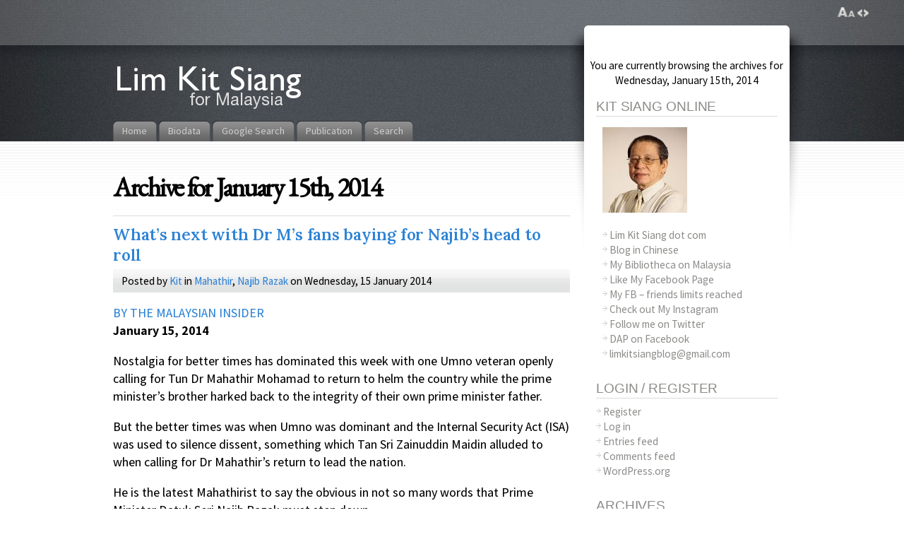

--- FILE ---
content_type: text/html; charset=UTF-8
request_url: https://blog.limkitsiang.com/2014/01/15/
body_size: 22893
content:
<!DOCTYPE html PUBLIC "-//W3C//DTD XHTML 1.1//EN" "http://www.w3.org/TR/xhtml11/DTD/xhtml11.dtd">
<html xmlns="http://www.w3.org/1999/xhtml" >

<head profile="http://gmpg.org/xfn/11">
<!-- Google Tag Manager -->
<script type="a97c619563000c87a02198f9-text/javascript">(function(w,d,s,l,i){w[l]=w[l]||[];w[l].push({'gtm.start':
new Date().getTime(),event:'gtm.js'});var f=d.getElementsByTagName(s)[0],
j=d.createElement(s),dl=l!='dataLayer'?'&l='+l:'';j.async=true;j.src=
'https://www.googletagmanager.com/gtm.js?id='+i+dl;f.parentNode.insertBefore(j,f);
})(window,document,'script','dataLayer','GTM-NXGCF6L');</script>
<!-- End Google Tag Manager -->
<meta name="google-site-verification" content="bBxPENwkdKW95jNiYWZYgrcRUaQ00lOl5WWaHlvd_NM" />
<META name="y_key" content="fa715af9fde41ab7">
<meta http-equiv="Content-Type" content="text/html; charset=UTF-8" />



<title>15 &laquo; January &laquo; 2014 &laquo; Lim Kit Siang</title>

<link rel="alternate" type="application/rss+xml" title="Lim Kit Siang RSS Feed" href="https://blog.limkitsiang.com/feed/" />
<link rel="alternate" type="application/atom+xml" title="Lim Kit Siang Atom Feed" href="https://blog.limkitsiang.com/feed/atom/" />
<link rel="pingback" href="https://blog.limkitsiang.com/xmlrpc.php" />
<link rel="shortcut icon" href="https://blog.limkitsiang.com/wp-content/themes/fusion-3.1/favicon.ico" />
<link rel="alternate" href="https://cblog.limkitsiang.com/" hreflang="zh-my" />



<style type="text/css" media="all">
a, a:hover{ color: #ed1f24; }
a:hover{ background: #ed1f24;
  color: #fff; } 

blockquote{
  background: transparent url(/wp-content/themes/fusion-3.1/images/blockquote.png) no-repeat left top;
  margin: 10px 65px 10px 10px;
  padding: 20px 20px 10px 10px;
  font-style: italic;
  color: #0B0B0B
/*  color: #939494; */
}

blockquote.noitalics{
  background: transparent url(/wp-content/themes/fusion-3.1/images/blockquote.png) no-repeat left top;
  margin: 10px 65px 10px 10px;
  padding: 20px 20px 10px 10px;
  font-style: normal;
  color: #0B0B0B
/*  color: #939494; */
}

blockquote p{
  padding: 8px;
  margin: 2px;
  border: 0px;
/*  border: 1px dotted #939494; */
}

.postmetadata{
color : #0B0B0B;
/*  color: #c4c3c1; */
  margin: 1em 0;
}

.rsswidget a{
color: #424242;
}

.postmetadata a{
  color: #424242;
}

.postmetadata a:hover{
  background: none;
  color:#ed1f24;
}


/* comments */

ol#comments, ol#comments li,
ol#trackbacks, ol#trackbacks li{
  list-style-type: none;
  padding: 0;
  margin: 0;
}

ol#comments ul.children, ol#trackbacks ul.children{
  margin: 0;
  padding: 0;
}

li.comment{
  background: transparent url(/wp-content/themes/fusion-3.1/images/comment-div-bg.png) repeat-y left bottom;
  list-style-position: outside; /* ie 7 bugfix */
  display: block;
  position: relative;
  min-height: 110px;
}

li.comment .wrap{
  background: transparent url(/wp-content/themes/fusion-3.1/images/comment-div-start.png) no-repeat left top;
  min-height:110px;
  height:auto !important; /* ie6 ignores it */
  height:110px; /* fix */
}

li.comment.with-avatars{ background-position: 96px bottom; }
li.comment.with-avatars .wrap{ background-position: 96px top; }

/* gravatar */
li.comment .avatar{
  float: left;
  width: auto !important;
  padding-top:6px;
  padding-left: 8px;
}

li.comment .avatar img{
  padding: 3px;
  margin: 4px 10px;
  border: 1px solid #E7E8E6;
  border-radius: 4px;
  -moz-border-radius: 4px;
}

li.comment .details{ display: block; margin-left: 12px; }
li.comment.with-avatars .details{ margin-left: 108px;}

li.comment .details .head{
  background: #A4A4A4 url(/wp-content/themes/fusion-3.1/images/postinfo-bg.gif) repeat-x left bottom;
  padding: 2px 10px;
  margin: 0;
  display: block;
  color: #1C1C1C;
}

li.comment .details.admincomment .head{
  background: #59b2e4 url(/wp-content/themes/fusion-3.1/images/postinfo-bg-admin.gif) repeat-x left bottom;
  color: #fff;
}

li.comment .details.admincomment .head a{ color: #fff; }
li.comment .details.admincomment .head a:hover{ background: none; color: #fcb722; }


/* comment rate links, pligg only */

span.rate{
  right: 8px;
  position: absolute;
}

span.rate a.karma{
  font-family: "Arial Black", Helvetica, Sans, FreeSans, Jamrul, Garuda, Kalimati;
  font-weight: bold;
  font-size: 110%;
  text-decoration: none;
  padding: 0;
}

span.rate a.karma.negative{ color:#ed2124; }
span.rate a.karma.positive{ color:#6fb23c; }

span.rate a.karma:hover{
  background: none;
}

span.rate a.ratelink{
  padding: 4px;
  text-decoration: none;
}

span.rate a.ratelink.up{ background: transparent url(/wp-content/themes/fusion-3.1/images/thumb-up.gif) no-repeat left center;      }
span.rate a.ratelink.down{ background: transparent url(/wp-content/themes/fusion-3.1/images/thumb-down.gif) no-repeat left center;      }

li.comment .details .text{
  background: transparent url(/wp-content/themes/fusion-3.1/images/comment-bg.png) repeat-x left top;
  padding: .3em .8em;
  margin-top: 3px;
  min-height: 64px;
  font-size: 90%;
  color: #151515;
}

li.comment .details.admincomment .text{
  background: #f0f0f0 url(/wp-content/themes/fusion-3.1/images/comment-bg-admin.png) repeat-x left top;
}

div.act{
  position: absolute;
  display: none;
  right: 0;
  top: 0;
  margin-top: 50px;
  font-size: 110%;
  text-transform: uppercase;
}

span.button a{
  background: transparent url(/wp-content/themes/fusion-3.1/images/button-bg.png) no-repeat right top;
  display: block;
  height: 31px;
  float: left;
  margin-right: 3px;
  cursor: pointer;
}

span.button a span{
  float: left;
  height: 31px;
  display: block;
  padding: 0 10px 0 25px;
}

span.quote a span{ background: transparent url(/wp-content/themes/fusion-3.1/images/button-quote.png) no-repeat left top; }
span.reply a span{ background: transparent url(/wp-content/themes/fusion-3.1/images/button-reply.png) no-repeat left top; }
span.submit a span{ background: transparent url(/wp-content/themes/fusion-3.1/images/button-submit.png) no-repeat left top; }

span.button a span span{
  background: none;
  display: block;
  padding: 6px 10px 0px 10px;
  height: auto;
}

span.button a:hover{ background-position: right bottom; }
span.button a:hover span{ background-position: left bottom; }

#sidebar .widget h2.title,
#sidebar2 .widget h2.title{
   background: transparent url(/wp-content/themes/fusion-3.1/images/div-h2.gif) repeat-x left bottom;
   color: #585858;
   padding-bottom: 2px;
   font-size: 125%;
   margin-bottom: .4em;
}

#sidebar li.linkcat h2.title,
#sidebar2 li.linkcat h2.title{
   background: transparent url(/wp-content/themes/fusion-3.1/images/div-h2.gif) repeat-x left bottom;
   color: #585858;
   padding-bottom: 2px;
   text-align: right;
   font-style: italic;
   font-size: 115%;
}


#sidebar li.linkcat a, #sidebar2 li.linkcat a,
.widget.widget_links ul li a, .widget.widget_meta ul li a, .widget.widget_categories ul li a, .widget.widget_archive ul li a, .widget.widget_pages ul li a, .widget.widget_recent_entries ul li a{
   color: #585858;
   text-decoration: none;
   margin-left: 10px;
   display: inline-block;
}

#sidebar li.linkcat a:hover, #sidebar2 li.linkcat a:hover,
.widget.widget_links ul li a:hover, .widget.widget_meta ul li a:hover, .widget.widget_categories ul li a:hover, .widget.widget_archive ul li a:hover, .widget.widget_pages ul li a:hover, .widget.widget_recent_entries ul li a:hover{
   color:#ed1f24;
   background: none;
   text-decoration: none;
   font-size: 1em;
}


.navigation a{
  text-decoration: none;
  color: #000000;
}

.navigation a:hover{
  background: none;
  color:#ed1f24;
}</style>


<!--[if lte IE 6]>
<script type="text/javascript">
/* <![CDATA[ */
   blankimgpath = 'https://blog.limkitsiang.com/wp-content/themes/fusion-3.1/images/blank.gif';
 /* ]]> */
</script>
<style type="text/css" media="screen">
  @import "https://blog.limkitsiang.com/wp-content/themes/fusion-3.1/ie6.css";
  body{ behavior:url("https://blog.limkitsiang.com/wp-content/themes/fusion-3.1/js/ie6hoverfix.htc"); }
  img{ behavior: url("https://blog.limkitsiang.com/wp-content/themes/fusion-3.1/js/ie6pngfix.htc"); }
</style>
<![endif]-->


<script async src="https://blog.limkitsiang.com/wp-content/themes/fusion-3.1/js/jquery-3.1.1.min.js " type="a97c619563000c87a02198f9-text/javascript"></script>
<script async src="https://blog.limkitsiang.com/wp-content/themes/fusion-3.1/js/jquery-migrate-3.0.0.min.js " type="a97c619563000c87a02198f9-text/javascript"></script>
<script async src="https://blog.limkitsiang.com/wp-content/themes/fusion-3.1/js/fusion-min.js" type="a97c619563000c87a02198f9-text/javascript"></script>


<meta name='robots' content='max-image-preview:large' />
	<style>img:is([sizes="auto" i], [sizes^="auto," i]) { contain-intrinsic-size: 3000px 1500px }</style>
	
<!-- Start Of Social Graph Protocol Meta Data -->
<meta property="og:locale" content="en_US" />
<meta property="og:type" content="article" />
<!-- End Of Social Graph Protocol Meta Data -->
<link rel='dns-prefetch' href='//fonts.googleapis.com' />
<script type="a97c619563000c87a02198f9-text/javascript">
/* <![CDATA[ */
window._wpemojiSettings = {"baseUrl":"https:\/\/s.w.org\/images\/core\/emoji\/16.0.1\/72x72\/","ext":".png","svgUrl":"https:\/\/s.w.org\/images\/core\/emoji\/16.0.1\/svg\/","svgExt":".svg","source":{"concatemoji":"https:\/\/blog.limkitsiang.com\/wp-includes\/js\/wp-emoji-release.min.js?ver=6.8.2"}};
/*! This file is auto-generated */
!function(s,n){var o,i,e;function c(e){try{var t={supportTests:e,timestamp:(new Date).valueOf()};sessionStorage.setItem(o,JSON.stringify(t))}catch(e){}}function p(e,t,n){e.clearRect(0,0,e.canvas.width,e.canvas.height),e.fillText(t,0,0);var t=new Uint32Array(e.getImageData(0,0,e.canvas.width,e.canvas.height).data),a=(e.clearRect(0,0,e.canvas.width,e.canvas.height),e.fillText(n,0,0),new Uint32Array(e.getImageData(0,0,e.canvas.width,e.canvas.height).data));return t.every(function(e,t){return e===a[t]})}function u(e,t){e.clearRect(0,0,e.canvas.width,e.canvas.height),e.fillText(t,0,0);for(var n=e.getImageData(16,16,1,1),a=0;a<n.data.length;a++)if(0!==n.data[a])return!1;return!0}function f(e,t,n,a){switch(t){case"flag":return n(e,"\ud83c\udff3\ufe0f\u200d\u26a7\ufe0f","\ud83c\udff3\ufe0f\u200b\u26a7\ufe0f")?!1:!n(e,"\ud83c\udde8\ud83c\uddf6","\ud83c\udde8\u200b\ud83c\uddf6")&&!n(e,"\ud83c\udff4\udb40\udc67\udb40\udc62\udb40\udc65\udb40\udc6e\udb40\udc67\udb40\udc7f","\ud83c\udff4\u200b\udb40\udc67\u200b\udb40\udc62\u200b\udb40\udc65\u200b\udb40\udc6e\u200b\udb40\udc67\u200b\udb40\udc7f");case"emoji":return!a(e,"\ud83e\udedf")}return!1}function g(e,t,n,a){var r="undefined"!=typeof WorkerGlobalScope&&self instanceof WorkerGlobalScope?new OffscreenCanvas(300,150):s.createElement("canvas"),o=r.getContext("2d",{willReadFrequently:!0}),i=(o.textBaseline="top",o.font="600 32px Arial",{});return e.forEach(function(e){i[e]=t(o,e,n,a)}),i}function t(e){var t=s.createElement("script");t.src=e,t.defer=!0,s.head.appendChild(t)}"undefined"!=typeof Promise&&(o="wpEmojiSettingsSupports",i=["flag","emoji"],n.supports={everything:!0,everythingExceptFlag:!0},e=new Promise(function(e){s.addEventListener("DOMContentLoaded",e,{once:!0})}),new Promise(function(t){var n=function(){try{var e=JSON.parse(sessionStorage.getItem(o));if("object"==typeof e&&"number"==typeof e.timestamp&&(new Date).valueOf()<e.timestamp+604800&&"object"==typeof e.supportTests)return e.supportTests}catch(e){}return null}();if(!n){if("undefined"!=typeof Worker&&"undefined"!=typeof OffscreenCanvas&&"undefined"!=typeof URL&&URL.createObjectURL&&"undefined"!=typeof Blob)try{var e="postMessage("+g.toString()+"("+[JSON.stringify(i),f.toString(),p.toString(),u.toString()].join(",")+"));",a=new Blob([e],{type:"text/javascript"}),r=new Worker(URL.createObjectURL(a),{name:"wpTestEmojiSupports"});return void(r.onmessage=function(e){c(n=e.data),r.terminate(),t(n)})}catch(e){}c(n=g(i,f,p,u))}t(n)}).then(function(e){for(var t in e)n.supports[t]=e[t],n.supports.everything=n.supports.everything&&n.supports[t],"flag"!==t&&(n.supports.everythingExceptFlag=n.supports.everythingExceptFlag&&n.supports[t]);n.supports.everythingExceptFlag=n.supports.everythingExceptFlag&&!n.supports.flag,n.DOMReady=!1,n.readyCallback=function(){n.DOMReady=!0}}).then(function(){return e}).then(function(){var e;n.supports.everything||(n.readyCallback(),(e=n.source||{}).concatemoji?t(e.concatemoji):e.wpemoji&&e.twemoji&&(t(e.twemoji),t(e.wpemoji)))}))}((window,document),window._wpemojiSettings);
/* ]]> */
</script>
<style id='wp-emoji-styles-inline-css' type='text/css'>

	img.wp-smiley, img.emoji {
		display: inline !important;
		border: none !important;
		box-shadow: none !important;
		height: 1em !important;
		width: 1em !important;
		margin: 0 0.07em !important;
		vertical-align: -0.1em !important;
		background: none !important;
		padding: 0 !important;
	}
</style>
<link rel='stylesheet' id='wp-block-library-css' href='https://blog.limkitsiang.com/wp-includes/css/dist/block-library/style.min.css?ver=6.8.2' type='text/css' media='all' />
<style id='classic-theme-styles-inline-css' type='text/css'>
/*! This file is auto-generated */
.wp-block-button__link{color:#fff;background-color:#32373c;border-radius:9999px;box-shadow:none;text-decoration:none;padding:calc(.667em + 2px) calc(1.333em + 2px);font-size:1.125em}.wp-block-file__button{background:#32373c;color:#fff;text-decoration:none}
</style>
<style id='global-styles-inline-css' type='text/css'>
:root{--wp--preset--aspect-ratio--square: 1;--wp--preset--aspect-ratio--4-3: 4/3;--wp--preset--aspect-ratio--3-4: 3/4;--wp--preset--aspect-ratio--3-2: 3/2;--wp--preset--aspect-ratio--2-3: 2/3;--wp--preset--aspect-ratio--16-9: 16/9;--wp--preset--aspect-ratio--9-16: 9/16;--wp--preset--color--black: #000000;--wp--preset--color--cyan-bluish-gray: #abb8c3;--wp--preset--color--white: #ffffff;--wp--preset--color--pale-pink: #f78da7;--wp--preset--color--vivid-red: #cf2e2e;--wp--preset--color--luminous-vivid-orange: #ff6900;--wp--preset--color--luminous-vivid-amber: #fcb900;--wp--preset--color--light-green-cyan: #7bdcb5;--wp--preset--color--vivid-green-cyan: #00d084;--wp--preset--color--pale-cyan-blue: #8ed1fc;--wp--preset--color--vivid-cyan-blue: #0693e3;--wp--preset--color--vivid-purple: #9b51e0;--wp--preset--gradient--vivid-cyan-blue-to-vivid-purple: linear-gradient(135deg,rgba(6,147,227,1) 0%,rgb(155,81,224) 100%);--wp--preset--gradient--light-green-cyan-to-vivid-green-cyan: linear-gradient(135deg,rgb(122,220,180) 0%,rgb(0,208,130) 100%);--wp--preset--gradient--luminous-vivid-amber-to-luminous-vivid-orange: linear-gradient(135deg,rgba(252,185,0,1) 0%,rgba(255,105,0,1) 100%);--wp--preset--gradient--luminous-vivid-orange-to-vivid-red: linear-gradient(135deg,rgba(255,105,0,1) 0%,rgb(207,46,46) 100%);--wp--preset--gradient--very-light-gray-to-cyan-bluish-gray: linear-gradient(135deg,rgb(238,238,238) 0%,rgb(169,184,195) 100%);--wp--preset--gradient--cool-to-warm-spectrum: linear-gradient(135deg,rgb(74,234,220) 0%,rgb(151,120,209) 20%,rgb(207,42,186) 40%,rgb(238,44,130) 60%,rgb(251,105,98) 80%,rgb(254,248,76) 100%);--wp--preset--gradient--blush-light-purple: linear-gradient(135deg,rgb(255,206,236) 0%,rgb(152,150,240) 100%);--wp--preset--gradient--blush-bordeaux: linear-gradient(135deg,rgb(254,205,165) 0%,rgb(254,45,45) 50%,rgb(107,0,62) 100%);--wp--preset--gradient--luminous-dusk: linear-gradient(135deg,rgb(255,203,112) 0%,rgb(199,81,192) 50%,rgb(65,88,208) 100%);--wp--preset--gradient--pale-ocean: linear-gradient(135deg,rgb(255,245,203) 0%,rgb(182,227,212) 50%,rgb(51,167,181) 100%);--wp--preset--gradient--electric-grass: linear-gradient(135deg,rgb(202,248,128) 0%,rgb(113,206,126) 100%);--wp--preset--gradient--midnight: linear-gradient(135deg,rgb(2,3,129) 0%,rgb(40,116,252) 100%);--wp--preset--font-size--small: 13px;--wp--preset--font-size--medium: 20px;--wp--preset--font-size--large: 36px;--wp--preset--font-size--x-large: 42px;--wp--preset--spacing--20: 0.44rem;--wp--preset--spacing--30: 0.67rem;--wp--preset--spacing--40: 1rem;--wp--preset--spacing--50: 1.5rem;--wp--preset--spacing--60: 2.25rem;--wp--preset--spacing--70: 3.38rem;--wp--preset--spacing--80: 5.06rem;--wp--preset--shadow--natural: 6px 6px 9px rgba(0, 0, 0, 0.2);--wp--preset--shadow--deep: 12px 12px 50px rgba(0, 0, 0, 0.4);--wp--preset--shadow--sharp: 6px 6px 0px rgba(0, 0, 0, 0.2);--wp--preset--shadow--outlined: 6px 6px 0px -3px rgba(255, 255, 255, 1), 6px 6px rgba(0, 0, 0, 1);--wp--preset--shadow--crisp: 6px 6px 0px rgba(0, 0, 0, 1);}:where(.is-layout-flex){gap: 0.5em;}:where(.is-layout-grid){gap: 0.5em;}body .is-layout-flex{display: flex;}.is-layout-flex{flex-wrap: wrap;align-items: center;}.is-layout-flex > :is(*, div){margin: 0;}body .is-layout-grid{display: grid;}.is-layout-grid > :is(*, div){margin: 0;}:where(.wp-block-columns.is-layout-flex){gap: 2em;}:where(.wp-block-columns.is-layout-grid){gap: 2em;}:where(.wp-block-post-template.is-layout-flex){gap: 1.25em;}:where(.wp-block-post-template.is-layout-grid){gap: 1.25em;}.has-black-color{color: var(--wp--preset--color--black) !important;}.has-cyan-bluish-gray-color{color: var(--wp--preset--color--cyan-bluish-gray) !important;}.has-white-color{color: var(--wp--preset--color--white) !important;}.has-pale-pink-color{color: var(--wp--preset--color--pale-pink) !important;}.has-vivid-red-color{color: var(--wp--preset--color--vivid-red) !important;}.has-luminous-vivid-orange-color{color: var(--wp--preset--color--luminous-vivid-orange) !important;}.has-luminous-vivid-amber-color{color: var(--wp--preset--color--luminous-vivid-amber) !important;}.has-light-green-cyan-color{color: var(--wp--preset--color--light-green-cyan) !important;}.has-vivid-green-cyan-color{color: var(--wp--preset--color--vivid-green-cyan) !important;}.has-pale-cyan-blue-color{color: var(--wp--preset--color--pale-cyan-blue) !important;}.has-vivid-cyan-blue-color{color: var(--wp--preset--color--vivid-cyan-blue) !important;}.has-vivid-purple-color{color: var(--wp--preset--color--vivid-purple) !important;}.has-black-background-color{background-color: var(--wp--preset--color--black) !important;}.has-cyan-bluish-gray-background-color{background-color: var(--wp--preset--color--cyan-bluish-gray) !important;}.has-white-background-color{background-color: var(--wp--preset--color--white) !important;}.has-pale-pink-background-color{background-color: var(--wp--preset--color--pale-pink) !important;}.has-vivid-red-background-color{background-color: var(--wp--preset--color--vivid-red) !important;}.has-luminous-vivid-orange-background-color{background-color: var(--wp--preset--color--luminous-vivid-orange) !important;}.has-luminous-vivid-amber-background-color{background-color: var(--wp--preset--color--luminous-vivid-amber) !important;}.has-light-green-cyan-background-color{background-color: var(--wp--preset--color--light-green-cyan) !important;}.has-vivid-green-cyan-background-color{background-color: var(--wp--preset--color--vivid-green-cyan) !important;}.has-pale-cyan-blue-background-color{background-color: var(--wp--preset--color--pale-cyan-blue) !important;}.has-vivid-cyan-blue-background-color{background-color: var(--wp--preset--color--vivid-cyan-blue) !important;}.has-vivid-purple-background-color{background-color: var(--wp--preset--color--vivid-purple) !important;}.has-black-border-color{border-color: var(--wp--preset--color--black) !important;}.has-cyan-bluish-gray-border-color{border-color: var(--wp--preset--color--cyan-bluish-gray) !important;}.has-white-border-color{border-color: var(--wp--preset--color--white) !important;}.has-pale-pink-border-color{border-color: var(--wp--preset--color--pale-pink) !important;}.has-vivid-red-border-color{border-color: var(--wp--preset--color--vivid-red) !important;}.has-luminous-vivid-orange-border-color{border-color: var(--wp--preset--color--luminous-vivid-orange) !important;}.has-luminous-vivid-amber-border-color{border-color: var(--wp--preset--color--luminous-vivid-amber) !important;}.has-light-green-cyan-border-color{border-color: var(--wp--preset--color--light-green-cyan) !important;}.has-vivid-green-cyan-border-color{border-color: var(--wp--preset--color--vivid-green-cyan) !important;}.has-pale-cyan-blue-border-color{border-color: var(--wp--preset--color--pale-cyan-blue) !important;}.has-vivid-cyan-blue-border-color{border-color: var(--wp--preset--color--vivid-cyan-blue) !important;}.has-vivid-purple-border-color{border-color: var(--wp--preset--color--vivid-purple) !important;}.has-vivid-cyan-blue-to-vivid-purple-gradient-background{background: var(--wp--preset--gradient--vivid-cyan-blue-to-vivid-purple) !important;}.has-light-green-cyan-to-vivid-green-cyan-gradient-background{background: var(--wp--preset--gradient--light-green-cyan-to-vivid-green-cyan) !important;}.has-luminous-vivid-amber-to-luminous-vivid-orange-gradient-background{background: var(--wp--preset--gradient--luminous-vivid-amber-to-luminous-vivid-orange) !important;}.has-luminous-vivid-orange-to-vivid-red-gradient-background{background: var(--wp--preset--gradient--luminous-vivid-orange-to-vivid-red) !important;}.has-very-light-gray-to-cyan-bluish-gray-gradient-background{background: var(--wp--preset--gradient--very-light-gray-to-cyan-bluish-gray) !important;}.has-cool-to-warm-spectrum-gradient-background{background: var(--wp--preset--gradient--cool-to-warm-spectrum) !important;}.has-blush-light-purple-gradient-background{background: var(--wp--preset--gradient--blush-light-purple) !important;}.has-blush-bordeaux-gradient-background{background: var(--wp--preset--gradient--blush-bordeaux) !important;}.has-luminous-dusk-gradient-background{background: var(--wp--preset--gradient--luminous-dusk) !important;}.has-pale-ocean-gradient-background{background: var(--wp--preset--gradient--pale-ocean) !important;}.has-electric-grass-gradient-background{background: var(--wp--preset--gradient--electric-grass) !important;}.has-midnight-gradient-background{background: var(--wp--preset--gradient--midnight) !important;}.has-small-font-size{font-size: var(--wp--preset--font-size--small) !important;}.has-medium-font-size{font-size: var(--wp--preset--font-size--medium) !important;}.has-large-font-size{font-size: var(--wp--preset--font-size--large) !important;}.has-x-large-font-size{font-size: var(--wp--preset--font-size--x-large) !important;}
:where(.wp-block-post-template.is-layout-flex){gap: 1.25em;}:where(.wp-block-post-template.is-layout-grid){gap: 1.25em;}
:where(.wp-block-columns.is-layout-flex){gap: 2em;}:where(.wp-block-columns.is-layout-grid){gap: 2em;}
:root :where(.wp-block-pullquote){font-size: 1.5em;line-height: 1.6;}
</style>
<link crossorigin="anonymous" rel='stylesheet' id='googlefonts-css' href='https://fonts.googleapis.com/css?family=Open+Sans:300,300italic,400,regularitalic,600,600italic,700,700italic,800,800italic|EB+Garamond:400|Droid+Serif:400,400italic,700,700italic|Source+Sans+Pro:400' type='text/css' media='all' />
<style id='akismet-widget-style-inline-css' type='text/css'>

			.a-stats {
				--akismet-color-mid-green: #357b49;
				--akismet-color-white: #fff;
				--akismet-color-light-grey: #f6f7f7;

				max-width: 350px;
				width: auto;
			}

			.a-stats * {
				all: unset;
				box-sizing: border-box;
			}

			.a-stats strong {
				font-weight: 600;
			}

			.a-stats a.a-stats__link,
			.a-stats a.a-stats__link:visited,
			.a-stats a.a-stats__link:active {
				background: var(--akismet-color-mid-green);
				border: none;
				box-shadow: none;
				border-radius: 8px;
				color: var(--akismet-color-white);
				cursor: pointer;
				display: block;
				font-family: -apple-system, BlinkMacSystemFont, 'Segoe UI', 'Roboto', 'Oxygen-Sans', 'Ubuntu', 'Cantarell', 'Helvetica Neue', sans-serif;
				font-weight: 500;
				padding: 12px;
				text-align: center;
				text-decoration: none;
				transition: all 0.2s ease;
			}

			/* Extra specificity to deal with TwentyTwentyOne focus style */
			.widget .a-stats a.a-stats__link:focus {
				background: var(--akismet-color-mid-green);
				color: var(--akismet-color-white);
				text-decoration: none;
			}

			.a-stats a.a-stats__link:hover {
				filter: brightness(110%);
				box-shadow: 0 4px 12px rgba(0, 0, 0, 0.06), 0 0 2px rgba(0, 0, 0, 0.16);
			}

			.a-stats .count {
				color: var(--akismet-color-white);
				display: block;
				font-size: 1.5em;
				line-height: 1.4;
				padding: 0 13px;
				white-space: nowrap;
			}
		
</style>
<link rel='stylesheet' id='addthis_all_pages-css' href='https://blog.limkitsiang.com/wp-content/plugins/addthis/frontend/build/addthis_wordpress_public.min.css?ver=6.8.2' type='text/css' media='all' />
<link rel="https://api.w.org/" href="https://blog.limkitsiang.com/wp-json/" /><link rel="EditURI" type="application/rsd+xml" title="RSD" href="https://blog.limkitsiang.com/xmlrpc.php?rsd" />
<meta name="generator" content="WordPress 6.8.2" />
<link rel='shortlink' href="https://goo.gl/s7oKvh" />
		<meta property="fb:pages" content="35787761072" />
					<meta property="ia:markup_url" content="https://blog.limkitsiang.com/2014/01/15/whats-next-with-dr-ms-fans-baying-for-najibs-head-to-roll/?ia_markup=1" />
					<link rel="amphtml" href="https://blog.limkitsiang.com/2014/01/15/whats-next-with-dr-ms-fans-baying-for-najibs-head-to-roll/?amp_markup=1">
		<style type='text/css' media='screen'>
	body{ font-family:"Open Sans", arial, sans-serif;}
	h1{ font-family:"EB Garamond", arial, sans-serif;}
	h2{ font-family:"EB Garamond", arial, sans-serif;}
	h3{ font-family:"EB Garamond", arial, sans-serif;}
	h4{ font-family:"EB Garamond", arial, sans-serif;}
	h5{ font-family:"EB Garamond", arial, sans-serif;}
	h6{ font-family:"EB Garamond", arial, sans-serif;}
	blockquote{ font-family:"Droid Serif", arial, sans-serif;}
	li{ font-family:"Source Sans Pro", arial, sans-serif;}
</style>
<!-- fonts delivered by Wordpress Google Fonts, a plugin by Adrian3.com --><!-- There is no amphtml version available for this URL. --><script data-cfasync="false" type="text/javascript">if (window.addthis_product === undefined) { window.addthis_product = "wpp"; } if (window.wp_product_version === undefined) { window.wp_product_version = "wpp-6.2.7"; } if (window.addthis_share === undefined) { window.addthis_share = {"passthrough":{"twitter":{"via":"limkitsiang"}}}; } if (window.addthis_config === undefined) { window.addthis_config = {"data_track_clickback":false,"data_ga_property":"UA-5065352-1","data_ga_social":true,"ui_language":"en","ui_atversion":"300"}; } if (window.addthis_plugin_info === undefined) { window.addthis_plugin_info = {"info_status":"enabled","cms_name":"WordPress","plugin_name":"Share Buttons by AddThis","plugin_version":"6.2.7","plugin_mode":"AddThis","anonymous_profile_id":"wp-a4050503229b904a099e29e859b549a3","page_info":{"template":"archives","post_type":""},"sharing_enabled_on_post_via_metabox":false}; } 
                    (function() {
                      var first_load_interval_id = setInterval(function () {
                        if (typeof window.addthis !== 'undefined') {
                          window.clearInterval(first_load_interval_id);
                          if (typeof window.addthis_layers !== 'undefined' && Object.getOwnPropertyNames(window.addthis_layers).length > 0) {
                            window.addthis.layers(window.addthis_layers);
                          }
                          if (Array.isArray(window.addthis_layers_tools)) {
                            for (i = 0; i < window.addthis_layers_tools.length; i++) {
                              window.addthis.layers(window.addthis_layers_tools[i]);
                            }
                          }
                        }
                     },1000)
                    }());
                </script> <script data-cfasync="false" type="text/javascript" src="https://s7.addthis.com/js/300/addthis_widget.js#pubid=ra-54eee6f712a94da2" async="async"></script>
<link rel="stylesheet" type="text/css" href="/wp-content/themes/fusion-3.1/css/style_001.css?id=2051260913">

<script type="a97c619563000c87a02198f9-text/javascript">
/* <![CDATA[ */
 jQuery(document).ready(function(){
  // body .safari class
 // if (jQuery.browser.safari) jQuery('body').addClass('safari');

  // layout controls
     jQuery("#layoutcontrol a").click(function() {
     switch (jQuery(this).attr("class")) {
	   case 'setFont' : setFontSize();	break;
	   case 'setLiquid'	: setPageWidth();	break;
	 }
	 return false;
    });
   // set the font size from cookie
   var font_size = jQuery.cookie('fontSize');
   if (font_size == '.70em') { jQuery('body').css("font-size",".70em"); }
   if (font_size == '.95em') { jQuery('body').css("font-size",".95em"); }
   if (font_size == '.75em') { jQuery('body').css("font-size",".75em"); }

   // set the page width from cookie
   var page_width = jQuery.cookie('pageWidth');
   if (page_width) jQuery('#page').css('width', page_width);
  
  jQuery('#post-extra-content').minitabs(333, 'slide');

  /*if (document.all && !window.opera && !window.XMLHttpRequest && jQuery.browser.msie) { var isIE6 = true; }
  else { var isIE6 = false;} ;
  jQuery.browser.msie6 = isIE6;
  if (!isIE6) {
    initTooltips({
		timeout: 6000
   });
  }*/
  tabmenudropdowns();

  // some jquery effects...
  jQuery('#sidebar ul.nav li ul li a').mouseover(function () {
   	jQuery(this).animate({ marginLeft: "4px" }, 100 );
  });
  jQuery('#sidebar ul.nav li ul li a').mouseout(function () {
    jQuery(this).animate({ marginLeft: "0px" }, 100 );
  });
  // scroll to top
  jQuery("a#toplink").click(function(){
    jQuery('html').animate({scrollTop:0}, 'slow');
  });

  // set roles on some elements (for accessibility)
  jQuery("#tabs").attr("role","navigation");
  jQuery("#mid-content").attr("role","main");
  jQuery("#sidebar").attr("role","complementary");
  jQuery("#searchform").attr("role","search");

 });

 /* ]]> */
</script>

</head>
<body class="whats-next-with-dr-ms-fans-baying-for-najibs-head-to-roll">
<!-- Google Tag Manager (noscript) -->
<noscript><iframe src="https://www.googletagmanager.com/ns.html?id=GTM-NXGCF6L"
height="0" width="0" style="display:none;visibility:hidden"></iframe></noscript>
<!-- End Google Tag Manager (noscript) -->
<link rel="stylesheet" href="https://blog.limkitsiang.com/wp-content/themes/fusion-3.1/style-min.css?ver=8.9.2021.15.33">

  <!-- page wrappers (100% width) -->
  <div id="page-wrap1">
    <div id="page-wrap2">
      <!-- page (actual site content, custom width) -->
      <div id="page" class="with-sidebar">

       <!-- main wrapper (side & main) -->
       <div id="main-wrap">
        <!-- mid column wrap -->
    	<div id="mid-wrap">
          <!-- sidebar wrap -->
          <div id="side-wrap">
            <!-- mid column -->
    	    <div id="mid">
              <!-- header -->
              <div id="header">
               


                                <h1 id="title"><a href="https://blog.limkitsiang.com/">&nbsp;&nbsp;&nbsp;&nbsp;&nbsp;&nbsp;&nbsp;&nbsp;&nbsp;&nbsp;&nbsp;&nbsp;&nbsp;&nbsp;&nbsp;&nbsp;&nbsp;&nbsp;&nbsp;&nbsp;&nbsp;&nbsp;&nbsp;&nbsp;&nbsp;</a></h1>
                
                <!-- top tab navigation -->
                <div id="tabs">
                 <ul>
                                     <li id="nav-homelink"><a href="https://blog.limkitsiang.com" title="Click for Home"><span><span>Home</span></span></a></li>
                                   <li class="page_item page-item-2"><a href="https://blog.limkitsiang.com/about/"><span><span>Biodata</span></span></a></li>
<li class="page_item page-item-32288"><a href="https://blog.limkitsiang.com/search-results/"><span><span>Google Search</span></span></a></li>
<li class="page_item page-item-4"><a href="https://blog.limkitsiang.com/publication/"><span><span>Publication</span></span></a></li>
<li class="page_item page-item-36366"><a href="https://blog.limkitsiang.com/search/"><span><span>Search</span></span></a></li>
                 </ul>
                </div>
                <!-- /top tabs -->

              </div><!-- /header -->

  <!-- mid content -->
  <div id="mid-content">
                <h1 class="pagetitle">Archive for January 15th, 2014</h1>
              <!-- post -->
      <div id="post-26367" class="post-26367 post type-post status-publish format-standard hentry category-mahathir category-najib-razak">
        <h3><a href="https://blog.limkitsiang.com/2014/01/15/whats-next-with-dr-ms-fans-baying-for-najibs-head-to-roll/" rel="bookmark" title="Permanent Link: What’s next with Dr M’s fans baying for Najib’s head to roll">What’s next with Dr M’s fans baying for Najib’s head to roll</a></h3>
        <!-- story header -->
        <div class="postheader">
            <div class="postinfo">
            <p>
            Posted by <a href="https://blog.limkitsiang.com/author/kit-2/" title="Posts by Kit ">Kit</a> in <a href="https://blog.limkitsiang.com/category/mahathir/" rel="category tag">Mahathir</a>, <a href="https://blog.limkitsiang.com/category/najib-razak/" rel="category tag">Najib Razak</a> on Wednesday, 15 January 2014 </p>
            </div>
        </div>
        <!-- /story header -->
      <div class="postbody entry clearfix">
        <div class="at-above-post-arch-page addthis_tool" data-url="https://blog.limkitsiang.com/2014/01/15/whats-next-with-dr-ms-fans-baying-for-najibs-head-to-roll/"></div><p><a href="http://www.themalaysianinsider.com/malaysia/article/whats-next-with-dr-ms-fans-baying-for-najibs-head-to-roll" target="_blank">BY THE MALAYSIAN INSIDER</a><br />
<strong>January 15, 2014</strong></p>
<p>Nostalgia for better times has dominated this week with one Umno veteran openly calling for Tun Dr Mahathir Mohamad to return to helm the country while the prime minister&#8217;s brother harked back to the integrity of their own prime minister father.</p>
<p>But the better times was when Umno was dominant and the Internal Security Act (ISA) was used to silence dissent, something which Tan Sri Zainuddin Maidin alluded to when calling for Dr Mahathir&#8217;s return to lead the nation.</p>
<p>He is the latest Mahathirist to say the obvious in not so many words that Prime Minister Datuk Seri Najib Razak must step down.</p>
<p>Several bloggers aligned to Dr Mahathir have called for the same in the weeks after the last Umno elections where Najib&#8217;s camp won handsomely.</p>
<p>These were among the same people who also agitated against Tun Abdullah Ahmad Badawi, who resigned as prime minister and Umno president in April 2009, a year after the ruling Barisan Nasional (BN) suffered historic losses in the 2008 elections. <a href="https://blog.limkitsiang.com/2014/01/15/whats-next-with-dr-ms-fans-baying-for-najibs-head-to-roll/#more-26367" class="more-link">Read the rest of this entry &raquo;</a></p>
<!-- AddThis Advanced Settings above via filter on the_content --><!-- AddThis Advanced Settings below via filter on the_content --><!-- AddThis Advanced Settings generic via filter on the_content --><!-- AddThis Share Buttons above via filter on the_content --><!-- AddThis Share Buttons below via filter on the_content --><div class="at-below-post-arch-page addthis_tool" data-url="https://blog.limkitsiang.com/2014/01/15/whats-next-with-dr-ms-fans-baying-for-najibs-head-to-roll/"></div><!-- AddThis Share Buttons generic via filter on the_content -->      </div>
                    <p class="postcontrols">
                        <a class="comments" href="https://blog.limkitsiang.com/2014/01/15/whats-next-with-dr-ms-fans-baying-for-najibs-head-to-roll/#comments">3 Comments</a>
          </p>
          <div class="clear"></div>
      </div>
      <!-- /post -->
          <!-- post -->
      <div id="post-26371" class="post-26371 post type-post status-publish format-standard hentry category-constitution category-islam category-najib-razak category-religion">
        <h3><a href="https://blog.limkitsiang.com/2014/01/15/between-god-and-allah-2/" rel="bookmark" title="Permanent Link: Between God and Allah">Between God and Allah</a></h3>
        <!-- story header -->
        <div class="postheader">
            <div class="postinfo">
            <p>
            Posted by <a href="https://blog.limkitsiang.com/author/kit-2/" title="Posts by Kit ">Kit</a> in <a href="https://blog.limkitsiang.com/category/constitution/" rel="category tag">Constitution</a>, <a href="https://blog.limkitsiang.com/category/islam/" rel="category tag">Islam</a>, <a href="https://blog.limkitsiang.com/category/najib-razak/" rel="category tag">Najib Razak</a>, <a href="https://blog.limkitsiang.com/category/religion/" rel="category tag">Religion</a> on Wednesday, 15 January 2014 </p>
            </div>
        </div>
        <!-- /story header -->
      <div class="postbody entry clearfix">
        <div class="at-above-post-arch-page addthis_tool" data-url="https://blog.limkitsiang.com/2014/01/15/between-god-and-allah-2/"></div><p><a href="http://online.wsj.com/news/articles/SB10001424052702303595404579320260787539876?mod=trending_now_5" target="_blank">Wall Street Journal</a><br />
<strong>Jan 14, 2014 </strong></p>
<p><strong>Malaysia tries to stop Christians using the Bahasa word for God. </strong></p>
<p>For nearly 200 years non-Muslim residents of present-day Malaysia used the Arabic and Bahasa word &#8220;Allah&#8221; to refer to God. Seven years ago, the government began an unnecessary and provocative push to ban them from doing so in print. Now Malaysian police are accusing a Catholic priest of sedition after he announced that churches in the state of Selangor would continue using the A word in their local-language services.</p>
<p>At the heart of the dispute is prominent Catholic priest Lawrence Andrew. In 2007, Home Minister Syed Hamid Albar banned Father Lawrence Andrew&#8217;s church newspaper from printing &#8220;Allah.&#8221; Father Andrew fought the ban in the courts and eventually lost in the Court of Appeal last October. In November, the sultan of Selangor took the campaign a step further and extended the ban to Bahasa-language Bibles and churches. Now Father Andrew is being investigated for violating the edict under the draconian Sedition Act. <a href="https://blog.limkitsiang.com/2014/01/15/between-god-and-allah-2/#more-26371" class="more-link">Read the rest of this entry &raquo;</a></p>
<!-- AddThis Advanced Settings above via filter on the_content --><!-- AddThis Advanced Settings below via filter on the_content --><!-- AddThis Advanced Settings generic via filter on the_content --><!-- AddThis Share Buttons above via filter on the_content --><!-- AddThis Share Buttons below via filter on the_content --><div class="at-below-post-arch-page addthis_tool" data-url="https://blog.limkitsiang.com/2014/01/15/between-god-and-allah-2/"></div><!-- AddThis Share Buttons generic via filter on the_content -->      </div>
                    <p class="postcontrols">
                        <a class="comments" href="https://blog.limkitsiang.com/2014/01/15/between-god-and-allah-2/#comments">3 Comments</a>
          </p>
          <div class="clear"></div>
      </div>
      <!-- /post -->
          <!-- post -->
      <div id="post-26365" class="post-26365 post type-post status-publish format-standard hentry category-1malaysia category-abdullah-ahmad-badawi category-mahathir category-malaysian-dream category-najib-razak">
        <h3><a href="https://blog.limkitsiang.com/2014/01/15/in-nazirs-paean-to-dad-a-call-to-action-for-all-malaysians/" rel="bookmark" title="Permanent Link: In Nazir’s paean to dad, a call to action for all Malaysians">In Nazir’s paean to dad, a call to action for all Malaysians</a></h3>
        <!-- story header -->
        <div class="postheader">
            <div class="postinfo">
            <p>
            Posted by <a href="https://blog.limkitsiang.com/author/kit-2/" title="Posts by Kit ">Kit</a> in <a href="https://blog.limkitsiang.com/category/1malaysia/" rel="category tag">1Malaysia</a>, <a href="https://blog.limkitsiang.com/category/abdullah-ahmad-badawi/" rel="category tag">Abdullah Ahmad Badawi</a>, <a href="https://blog.limkitsiang.com/category/mahathir/" rel="category tag">Mahathir</a>, <a href="https://blog.limkitsiang.com/category/malaysian-dream/" rel="category tag">Malaysian Dream</a>, <a href="https://blog.limkitsiang.com/category/najib-razak/" rel="category tag">Najib Razak</a> on Wednesday, 15 January 2014 </p>
            </div>
        </div>
        <!-- /story header -->
      <div class="postbody entry clearfix">
        <div class="at-above-post-arch-page addthis_tool" data-url="https://blog.limkitsiang.com/2014/01/15/in-nazirs-paean-to-dad-a-call-to-action-for-all-malaysians/"></div><p><a href="http://www.themalaysianinsider.com/malaysia/article/in-nazirs-paean-to-dad-a-call-to-action-for-all-malaysians" target="_blank">NEWS ANALYSIS BY THE MALAYSIAN INSIDER</a><br />
<strong>January 14, 2014</strong></p>
<p>It happens all the time. Whenever someone writes or talks about the golden generation of Malaysian leaders, it is a bittersweet experience for citizens of this blessed country.</p>
<p>There is pride that individuals such as Tunku Abdul Rahman, Tun Tan Siew Sin, Tun Abdul Razak Hussein, Tun Dr Ismail Abdul Rahman once charted the fortunes of Malaysia.</p>
<p>And there is deep longing for such men of integrity, principle and fairness.</p>
<p>Yet, there is also numbing sadness that such men no longer exists in government, replaced long time ago by inept individuals with a ravenous appetite for self.</p>
<p>Make no mistake, Razak and friends were flawed men, at times drive by political interests of their parties. But they loved this land above everything else. Above enriching their family members. Above nurturing crony capitalism. <a href="https://blog.limkitsiang.com/2014/01/15/in-nazirs-paean-to-dad-a-call-to-action-for-all-malaysians/#more-26365" class="more-link">Read the rest of this entry &raquo;</a></p>
<!-- AddThis Advanced Settings above via filter on the_content --><!-- AddThis Advanced Settings below via filter on the_content --><!-- AddThis Advanced Settings generic via filter on the_content --><!-- AddThis Share Buttons above via filter on the_content --><!-- AddThis Share Buttons below via filter on the_content --><div class="at-below-post-arch-page addthis_tool" data-url="https://blog.limkitsiang.com/2014/01/15/in-nazirs-paean-to-dad-a-call-to-action-for-all-malaysians/"></div><!-- AddThis Share Buttons generic via filter on the_content -->      </div>
                    <p class="postcontrols">
                        <a class="comments" href="https://blog.limkitsiang.com/2014/01/15/in-nazirs-paean-to-dad-a-call-to-action-for-all-malaysians/#comments">2 Comments</a>
          </p>
          <div class="clear"></div>
      </div>
      <!-- /post -->
          <!-- post -->
      <div id="post-26362" class="post-26362 post type-post status-publish format-standard hentry category-corruption category-parliament category-pkfz">
        <h3><a href="https://blog.limkitsiang.com/2014/01/15/call-for-bi-partisan-support-in-marchapril-parliament-for-a-royal-commission-of-inquiry-into-rm12-5-billion-pkfz-scandal-or-malaysia-will-be-international-laughing-stock-as-land-of-mega-sc/" rel="bookmark" title="Permanent Link: Call for bi-partisan support in March/April Parliament for a RCI into RM12.5 billion PKFZ scandal or  Malaysia will be  international laughing stock as “land of mega-scandals without criminals”">Call for bi-partisan support in March/April Parliament for a RCI into RM12.5 billion PKFZ scandal or  Malaysia will be  international laughing stock as “land of mega-scandals without criminals”</a></h3>
        <!-- story header -->
        <div class="postheader">
            <div class="postinfo">
            <p>
            Posted by <a href="https://blog.limkitsiang.com/author/kit-2/" title="Posts by Kit ">Kit</a> in <a href="https://blog.limkitsiang.com/category/corruption/" rel="category tag">Corruption</a>, <a href="https://blog.limkitsiang.com/category/parliament/" rel="category tag">Parliament</a>, <a href="https://blog.limkitsiang.com/category/pkfz/" rel="category tag">PKFZ</a> on Wednesday, 15 January 2014 </p>
            </div>
        </div>
        <!-- /story header -->
      <div class="postbody entry clearfix">
        <div class="at-above-post-arch-page addthis_tool" data-url="https://blog.limkitsiang.com/2014/01/15/call-for-bi-partisan-support-in-marchapril-parliament-for-a-royal-commission-of-inquiry-into-rm12-5-billion-pkfz-scandal-or-malaysia-will-be-international-laughing-stock-as-land-of-mega-sc/"></div><p>Anyone game for a bet –  whether the RM12.5 billion Port Klang Free Zone (PKFZ) “mother of all scandals” had ever been raised or discussed at the Cabinet meeting today?</p>
<p>I am not privy to what happened in Cabinet today or any other information covered by the Official Secrets Act (OSA) but I would not hesitate betting that the subject of PKFZ scandal never cropped up in today’s Cabinet meeting – although two days ago, a second former Cabinet Minister Tan Sri Chan Kong Choy walked free from High Court when the Attorney-General withdrew all charges against him in connection with the PKFZ scandal.</p>
<p>The acquittal of Chan, following the acquittal last October of Chan’s predecessor as former Transport Minister Tun Dr. Ling Liong Sik of three charges of cheating the government in relation to the PKFZ scandal, should be urgent and weighty subjects for today’s Cabinet meeting &#8211; that is if the Prime Minister Datuk Seri Najib Razak is serious about the wanting to make corruption part of Malaysia’s past not its future, or the Minister in the Prime Minister’s Department on governance and integrity, Datuk Paul Low is making a difference in Cabinet and government not just a cipher and the post-13GE Najib Cabinet is a Transformation Cabinet with anti-corruption as one of its top priority agendas and not the worst “half-past six Cabinet” in history.</p>
<p>I would imagine that the Cabinet Ministers and the top Umno/Barisan Nasional leaders must have sighed with relief at the double acquittal of the two former Transport Ministers marking their success to keep the “mother of all scandals” under wraps and the last thing anyone of them  wants to do is to “stir the hornets’ nest” and  give the demands for accountability a  fresh lease of life. <a href="https://blog.limkitsiang.com/2014/01/15/call-for-bi-partisan-support-in-marchapril-parliament-for-a-royal-commission-of-inquiry-into-rm12-5-billion-pkfz-scandal-or-malaysia-will-be-international-laughing-stock-as-land-of-mega-sc/#more-26362" class="more-link">Read the rest of this entry &raquo;</a></p>
<!-- AddThis Advanced Settings above via filter on the_content --><!-- AddThis Advanced Settings below via filter on the_content --><!-- AddThis Advanced Settings generic via filter on the_content --><!-- AddThis Share Buttons above via filter on the_content --><!-- AddThis Share Buttons below via filter on the_content --><div class="at-below-post-arch-page addthis_tool" data-url="https://blog.limkitsiang.com/2014/01/15/call-for-bi-partisan-support-in-marchapril-parliament-for-a-royal-commission-of-inquiry-into-rm12-5-billion-pkfz-scandal-or-malaysia-will-be-international-laughing-stock-as-land-of-mega-sc/"></div><!-- AddThis Share Buttons generic via filter on the_content -->      </div>
                    <p class="postcontrols">
                        <a class="comments" href="https://blog.limkitsiang.com/2014/01/15/call-for-bi-partisan-support-in-marchapril-parliament-for-a-royal-commission-of-inquiry-into-rm12-5-billion-pkfz-scandal-or-malaysia-will-be-international-laughing-stock-as-land-of-mega-sc/#comments">2 Comments</a>
          </p>
          <div class="clear"></div>
      </div>
      <!-- /post -->
          <!-- post -->
      <div id="post-26360" class="post-26360 post type-post status-publish format-standard hentry category-najib-razak category-umno">
        <h3><a href="https://blog.limkitsiang.com/2014/01/15/who-is-the-leader/" rel="bookmark" title="Permanent Link: Who is the leader?">Who is the leader?</a></h3>
        <!-- story header -->
        <div class="postheader">
            <div class="postinfo">
            <p>
            Posted by <a href="https://blog.limkitsiang.com/author/kit-2/" title="Posts by Kit ">Kit</a> in <a href="https://blog.limkitsiang.com/category/najib-razak/" rel="category tag">Najib Razak</a>, <a href="https://blog.limkitsiang.com/category/umno/" rel="category tag">UMNO</a> on Wednesday, 15 January 2014 </p>
            </div>
        </div>
        <!-- /story header -->
      <div class="postbody entry clearfix">
        <div class="at-above-post-arch-page addthis_tool" data-url="https://blog.limkitsiang.com/2014/01/15/who-is-the-leader/"></div><p><a href="http://www.freemalaysiatoday.com/category/nation/2014/01/15/who-is-the-leader/" target="_blank">By Wan Saiful Wan Jan</a><br />
<strong>Free Malaysia Today</strong><br />
<strong>January 15, 2014 </strong></p>
<p><em>How is it that Umno, a party that has been in power for so long, has suddenly become subservient to these relatively young entities?<br />
</em></p>
<p><strong>COMMENT<br />
</strong></p>
<p>Even if you disagree with groups like Perkasa and Isma, I think they really deserve an applause. These two groups have been very effective in their campaigns, to the extent that they cannot be simply dismissed in today’s public discourse.</p>
<p>Pertubuhan Pribumi Perkasa was set up by Ibrahim Ali soon after the 2008 general election. I don’t think I need to explain who Perkasa is because many readers already know them. Their campaign is centred around defending the rights of the ethnic Malays.</p>
<p>Isma stands for Ikatan Muslimin Malaysia. Those who are familiar with the history of Muslim groups in Malaysia will know that, up to a few yeas ago, the rivalry between the various Malaysian Muslim groups was fierce. And, the contested history is that Isma started off as a splinter from another group, the Jamaah Islah Malaysia (now known as Ikram).</p>
<p>It will take too long to explain the long and convoluted history of Isma properly. But suffice to say that Isma is one of the many Muslim groups that exist in Malaysia today that was inspired by another global movement called the Muslim Brotherhood.</p>
<p>The backgrounds of these two organisations are rather different. But, if we look at their work, they have become potent pressure groups in Malaysia today. <a href="https://blog.limkitsiang.com/2014/01/15/who-is-the-leader/#more-26360" class="more-link">Read the rest of this entry &raquo;</a></p>
<!-- AddThis Advanced Settings above via filter on the_content --><!-- AddThis Advanced Settings below via filter on the_content --><!-- AddThis Advanced Settings generic via filter on the_content --><!-- AddThis Share Buttons above via filter on the_content --><!-- AddThis Share Buttons below via filter on the_content --><div class="at-below-post-arch-page addthis_tool" data-url="https://blog.limkitsiang.com/2014/01/15/who-is-the-leader/"></div><!-- AddThis Share Buttons generic via filter on the_content -->      </div>
                    <p class="postcontrols">
                        <a class="comments" href="https://blog.limkitsiang.com/2014/01/15/who-is-the-leader/#comments">4 Comments</a>
          </p>
          <div class="clear"></div>
      </div>
      <!-- /post -->
          <!-- post -->
      <div id="post-26356" class="post-26356 post type-post status-publish format-standard hentry category-najib-razak">
        <h3><a href="https://blog.limkitsiang.com/2014/01/15/bbctrending-be-careful-what-you-say-about-spinachbbc-trending/" rel="bookmark" title="Permanent Link: #BBCtrending: Be careful what you say about spinach">#BBCtrending: Be careful what you say about spinach</a></h3>
        <!-- story header -->
        <div class="postheader">
            <div class="postinfo">
            <p>
            Posted by <a href="https://blog.limkitsiang.com/author/kit-2/" title="Posts by Kit ">Kit</a> in <a href="https://blog.limkitsiang.com/category/najib-razak/" rel="category tag">Najib Razak</a> on Wednesday, 15 January 2014 </p>
            </div>
        </div>
        <!-- /story header -->
      <div class="postbody entry clearfix">
        <div class="at-above-post-arch-page addthis_tool" data-url="https://blog.limkitsiang.com/2014/01/15/bbctrending-be-careful-what-you-say-about-spinachbbc-trending/"></div><p><a href="http://www.bbc.co.uk/news/blogs-trending-25730815" target="_blank">BBC Trending</a><br />
<strong>What&#8217;s popular and why</strong><br />
<strong>14 January 2014 </strong></p>
<p><em>Hundreds of joke images are being shared on social media in Malaysia </em></p>
<p>Malaysia&#8217;s prime minister is being widely lampooned on social media for a comment he made about the price of kangkung, or water spinach.</p>
<p>Food is a faux pas minefield for politicians, especially when it&#8217;s perceived as being used in a get-down-with-the-people kind of way &#8211; think of British Prime Minister David Cameron&#8217;s pasty moment or Chancellor George Osborne&#8217;s &#8220;posh burger&#8221; tweet. The almost inevitable response seems to be ridicule. That&#8217;s where the Malaysian Prime Minister Najib Razak finds himself right now. With the government under fire because of price hikes in basics like fuel and electricity, he choose to push back by highlighting a reduction in the cost of the leafy green vegetable kangkung.  <a href="https://blog.limkitsiang.com/2014/01/15/bbctrending-be-careful-what-you-say-about-spinachbbc-trending/#more-26356" class="more-link">Read the rest of this entry &raquo;</a></p>
<!-- AddThis Advanced Settings above via filter on the_content --><!-- AddThis Advanced Settings below via filter on the_content --><!-- AddThis Advanced Settings generic via filter on the_content --><!-- AddThis Share Buttons above via filter on the_content --><!-- AddThis Share Buttons below via filter on the_content --><div class="at-below-post-arch-page addthis_tool" data-url="https://blog.limkitsiang.com/2014/01/15/bbctrending-be-careful-what-you-say-about-spinachbbc-trending/"></div><!-- AddThis Share Buttons generic via filter on the_content -->      </div>
                    <p class="postcontrols">
                        <a class="comments" href="https://blog.limkitsiang.com/2014/01/15/bbctrending-be-careful-what-you-say-about-spinachbbc-trending/#comments">2 Comments</a>
          </p>
          <div class="clear"></div>
      </div>
      <!-- /post -->
          <!-- post -->
      <div id="post-26354" class="post-26354 post type-post status-publish format-standard hentry category-najib-razak">
        <h3><a href="https://blog.limkitsiang.com/2014/01/15/malaysias-kangkung-index/" rel="bookmark" title="Permanent Link: Malaysia’s kangkung index">Malaysia’s kangkung index</a></h3>
        <!-- story header -->
        <div class="postheader">
            <div class="postinfo">
            <p>
            Posted by <a href="https://blog.limkitsiang.com/author/kit-2/" title="Posts by Kit ">Kit</a> in <a href="https://blog.limkitsiang.com/category/najib-razak/" rel="category tag">Najib Razak</a> on Wednesday, 15 January 2014 </p>
            </div>
        </div>
        <!-- /story header -->
      <div class="postbody entry clearfix">
        <div class="at-above-post-arch-page addthis_tool" data-url="https://blog.limkitsiang.com/2014/01/15/malaysias-kangkung-index/"></div><p><a href="http://www.themalaysianinsider.com/sideviews/article/malaysias-kangkung-index-sakmongkol-ak47" target="_blank">– Sakmongkol AK47</a><br />
<strong>The Malaysian Insider</strong><br />
<strong>January 15, 2014</strong></p>
<p>Ungku Aziz had his sarong index. To those not old enough to remember, Ungku Aziz was once the vice-chancellor of Universiti Malaya and is the father of the present governor of Bank Negara. He has always been a keen social and political observer and his views can be rapier sharp as they are acerbic. To the establishment that is.</p>
<p>On the recent Kagkung-gate faux pas committed by an insensitive PM, Ungku Aziz penned down the following verses:</p>
<blockquote><p>Pucuknya angkuh memanjat bukit,<br />
 tak sedar akar terendam air parit,<br />
 rakyat mengeluh lelah dan sakit,<br />
 sedikit diberi banyak diungkit..</p>
<p>Pucuknya angkuh memanjat bukit,<br />
 Tak sedar akar diair parit,<br />
 Bagaikan melepas anjing tersepit,<br />
 Dah jadi pemimpin , rakyat digigit.
</p></blockquote>
<p>When researching into the issue of poverty, Ungku Aziz came up with sarong index – a measure of the level of poverty. The level of poverty can be measured by the number of sarongs a person has. When Ungku Aziz did his poverty study in Kuala Kemaman many years ago, many people there had only one sarong. People were very poor. <a href="https://blog.limkitsiang.com/2014/01/15/malaysias-kangkung-index/#more-26354" class="more-link">Read the rest of this entry &raquo;</a></p>
<!-- AddThis Advanced Settings above via filter on the_content --><!-- AddThis Advanced Settings below via filter on the_content --><!-- AddThis Advanced Settings generic via filter on the_content --><!-- AddThis Share Buttons above via filter on the_content --><!-- AddThis Share Buttons below via filter on the_content --><div class="at-below-post-arch-page addthis_tool" data-url="https://blog.limkitsiang.com/2014/01/15/malaysias-kangkung-index/"></div><!-- AddThis Share Buttons generic via filter on the_content -->      </div>
                    <p class="postcontrols">
                        <a class="comments" href="https://blog.limkitsiang.com/2014/01/15/malaysias-kangkung-index/#comments">7 Comments</a>
          </p>
          <div class="clear"></div>
      </div>
      <!-- /post -->
          <!-- post -->
      <div id="post-26352" class="post-26352 post type-post status-publish format-standard hentry category-constitution category-islam category-kee-thuan-chye category-najib-razak category-religion">
        <h3><a href="https://blog.limkitsiang.com/2014/01/15/the-allah-issue-in-perspective-part-2/" rel="bookmark" title="Permanent Link: The ‘Allah’ Issue in Perspective – Part 2">The ‘Allah’ Issue in Perspective – Part 2</a></h3>
        <!-- story header -->
        <div class="postheader">
            <div class="postinfo">
            <p>
            Posted by <a href="https://blog.limkitsiang.com/author/kit-2/" title="Posts by Kit ">Kit</a> in <a href="https://blog.limkitsiang.com/category/constitution/" rel="category tag">Constitution</a>, <a href="https://blog.limkitsiang.com/category/islam/" rel="category tag">Islam</a>, <a href="https://blog.limkitsiang.com/category/kee-thuan-chye/" rel="category tag">Kee Thuan Chye</a>, <a href="https://blog.limkitsiang.com/category/najib-razak/" rel="category tag">Najib Razak</a>, <a href="https://blog.limkitsiang.com/category/religion/" rel="category tag">Religion</a> on Wednesday, 15 January 2014 </p>
            </div>
        </div>
        <!-- /story header -->
      <div class="postbody entry clearfix">
        <div class="at-above-post-arch-page addthis_tool" data-url="https://blog.limkitsiang.com/2014/01/15/the-allah-issue-in-perspective-part-2/"></div><p><a href="https://news.malaysia.msn.com/community/blogs/blog-the-allah%E2%80%99-issue-in-perspective-%E2%80%93-part-2-1" target="_blank">By Kee Thuan Chye</a><br />
news.malaysia.msn.com<br />
<strong>14 Jan 2014</strong></p>
<p>Yesterday, I looked at the ‘Allah’ issue from the time it started to what it has become today, and how we are now trapped in a web of confusion spun from diverse interpretations of the Court of Appeal’s decision on the use of the word ‘Allah’ by The Herald, as well as the “one-policy, two-countries” implication arising from Prime Minister Najib Razak’s 10-point solution.</p>
<p>In the midst of such confusion, how do we judge who is right – those who claim that ‘Allah’ is exclusive to Muslims or those who insist that it is their constitutional right to practise their religion the way they have been doing it for ages, including referring to God as ‘Allah’?</p>
<p>How do we deal with the rising fervour on both sides, Muslim and Christian, as they seek to defend what they think is right? With Father Lawrence Andrew, the editor of The Herald, who said on December 27 that Christians would continue to use ‘Allah’ in all Selangor churches, and with the Solidariti Umat Islam Klang members who protested in public against his statement? </p>
<p>How do we deal with Perak Mufti Harussani Zakaria’s demand for the arrest of the Malays who turned up at a church in Klang to show solidarity with Christians? <a href="https://blog.limkitsiang.com/2014/01/15/the-allah-issue-in-perspective-part-2/#more-26352" class="more-link">Read the rest of this entry &raquo;</a></p>
<!-- AddThis Advanced Settings above via filter on the_content --><!-- AddThis Advanced Settings below via filter on the_content --><!-- AddThis Advanced Settings generic via filter on the_content --><!-- AddThis Share Buttons above via filter on the_content --><!-- AddThis Share Buttons below via filter on the_content --><div class="at-below-post-arch-page addthis_tool" data-url="https://blog.limkitsiang.com/2014/01/15/the-allah-issue-in-perspective-part-2/"></div><!-- AddThis Share Buttons generic via filter on the_content -->      </div>
                    <p class="postcontrols">
                        <a class="comments" href="https://blog.limkitsiang.com/2014/01/15/the-allah-issue-in-perspective-part-2/#comments">5 Comments</a>
          </p>
          <div class="clear"></div>
      </div>
      <!-- /post -->
          <!-- post -->
      <div id="post-26350" class="post-26350 post type-post status-publish format-standard hentry category-constitution category-kee-thuan-chye category-mahathir category-najib-razak category-religion">
        <h3><a href="https://blog.limkitsiang.com/2014/01/15/the-allah-issue-in-perspectiv%e2%80%8be-part-1/" rel="bookmark" title="Permanent Link: The ‘Allah’ Issue in Perspectiv​e &#8212; Part 1">The ‘Allah’ Issue in Perspectiv​e &#8212; Part 1</a></h3>
        <!-- story header -->
        <div class="postheader">
            <div class="postinfo">
            <p>
            Posted by <a href="https://blog.limkitsiang.com/author/kit-2/" title="Posts by Kit ">Kit</a> in <a href="https://blog.limkitsiang.com/category/constitution/" rel="category tag">Constitution</a>, <a href="https://blog.limkitsiang.com/category/kee-thuan-chye/" rel="category tag">Kee Thuan Chye</a>, <a href="https://blog.limkitsiang.com/category/mahathir/" rel="category tag">Mahathir</a>, <a href="https://blog.limkitsiang.com/category/najib-razak/" rel="category tag">Najib Razak</a>, <a href="https://blog.limkitsiang.com/category/religion/" rel="category tag">Religion</a> on Wednesday, 15 January 2014 </p>
            </div>
        </div>
        <!-- /story header -->
      <div class="postbody entry clearfix">
        <div class="at-above-post-arch-page addthis_tool" data-url="https://blog.limkitsiang.com/2014/01/15/the-allah-issue-in-perspectiv%e2%80%8be-part-1/"></div><p><a href="https://news.malaysia.msn.com/community/blogs/blog-the-allah%E2%80%99-issue-in-perspective-%E2%80%93-part-1-1" target="_blank">By Kee Thuan Chye</a><br />
<strong>news.Malaysia.msn.com</strong><br />
<strong>Jan 13 2014</strong></p>
<p>As the ‘Allah’ issue rages on, particularly after the Selangor Islamic Religious Department (Jais) raided the Bible Society of Malaysia (BSM) and seized 300-plus copies of the Bible in Malay and Iban on January 2, let’s take a moment and look at it in perspective.</p>
<p>How did it start?</p>
<p>Not, as falsely claimed by former prime minister Mahathir Mohamad, because Malaysia has become more liberal and Malaysians are testing the limits of their “new-found freedom”. Not, as he says, because some groups “purposely come up with something to annoy people” or that they want to run down other religions.</p>
<p>That is the usual kind of poppycock for which he has of late been fond of spinning.</p>
<p>The whole mess started in 2009 with Syed Hamid Albar, who was home minister then, banning the Catholic weekly The Herald from using the word ‘Allah’ in its Bahasa Malaysia section. Prior to that, there had been no issue. Christians in Sabah and Sarawak had been using it for ages, long before they joined the Federation of Malaysia. No one had raised a hue and cry. <a href="https://blog.limkitsiang.com/2014/01/15/the-allah-issue-in-perspectiv%e2%80%8be-part-1/#more-26350" class="more-link">Read the rest of this entry &raquo;</a></p>
<!-- AddThis Advanced Settings above via filter on the_content --><!-- AddThis Advanced Settings below via filter on the_content --><!-- AddThis Advanced Settings generic via filter on the_content --><!-- AddThis Share Buttons above via filter on the_content --><!-- AddThis Share Buttons below via filter on the_content --><div class="at-below-post-arch-page addthis_tool" data-url="https://blog.limkitsiang.com/2014/01/15/the-allah-issue-in-perspectiv%e2%80%8be-part-1/"></div><!-- AddThis Share Buttons generic via filter on the_content -->      </div>
                    <p class="postcontrols">
                        <a class="comments" href="https://blog.limkitsiang.com/2014/01/15/the-allah-issue-in-perspectiv%e2%80%8be-part-1/#comments">3 Comments</a>
          </p>
          <div class="clear"></div>
      </div>
      <!-- /post -->
    
    <div class="navigation" id="pagenavi">
           <div class="alignleft"></div>
      <div class="alignright"></div>
      <div class="clear"></div>
        </div>
       </div>
    <!-- mid content -->
   </div>
   <!-- /mid -->

    
<!-- sidebar -->
<div id="sidebar">
 <!-- sidebar 1st container -->
 <div id="sidebar-wrap1">
  <!-- sidebar 2nd container -->
  <div id="sidebar-wrap2">
     <ul id="sidelist">
     	        <li class="infotext">
			            <p>You are currently browsing the archives for Wednesday, January 15th, 2014</p>

				 	</li>
        
        <li><div id="text-5" class="widget widget_text"><h2 class="title">Kit Siang Online</h2>			<div class="textwidget"><div id="meta-3" class="widget widget_meta">
<p><img loading="lazy" decoding="async" src="/wp-content/images/3720135524_6054859dec_o.jpg" alt="Lim Kit Siang profile picture" width="120" height="121" /></p>
<ul>
<li><a href="https://www.limkitsiang.com">Lim Kit Siang dot com</a></li>
<li><a href="https://cblog.limkitsiang.com">Blog in Chinese</a></li>
<li><a href="https://bibliotheca.limkitsiang.com">My Bibliotheca on Malaysia</a></li>
<li><a href="https://facebook.com/limkitsiang2.0">Like My Facebook Page</a></li>
<li><a href="https://facebook.com/limkitsiang">My FB &#8211; friends limits reached</a></li>
<li><a href="https://www.instagram.com/limkitsiang/"> Check out My Instagram</a></li>
<li><a href="https://twitter.com/limkitsiang">Follow me on Twitter</a></li>
<li><a href="https://facebook.com/DAPMalaysia">DAP on Facebook</a></li>
<li><a href="/cdn-cgi/l/email-protection#7b1712165b10120f5b08121a151c5b1917141c5b201a0f265b1c161a12175b201f140f265b181416"><span class="__cf_email__" data-cfemail="4b27222620223f38222a252c2927242c0b2c262a222765282426">[email&#160;protected]</span></a></li>
</ul>
</div>
</div>
		</div></li><li><div id="meta-3" class="widget widget_meta"><h2 class="title">Login / Register</h2>
		<ul>
			<li><a href="https://blog.limkitsiang.com/wp-login.php?action=register">Register</a></li>			<li><a href="https://blog.limkitsiang.com/wp-login.php">Log in</a></li>
			<li><a href="https://blog.limkitsiang.com/feed/">Entries feed</a></li>
			<li><a href="https://blog.limkitsiang.com/comments/feed/">Comments feed</a></li>

			<li><a href="https://wordpress.org/">WordPress.org</a></li>
		</ul>

		</div></li><li><div id="archives-3" class="widget widget_archive"><h2 class="title">Archives</h2>		<label class="screen-reader-text" for="archives-dropdown-3">Archives</label>
		<select id="archives-dropdown-3" name="archive-dropdown">
			
			<option value="">Select Month</option>
				<option value='https://blog.limkitsiang.com/2025/05/'> May 2025 &nbsp;(2)</option>
	<option value='https://blog.limkitsiang.com/2025/04/'> April 2025 &nbsp;(3)</option>
	<option value='https://blog.limkitsiang.com/2025/03/'> March 2025 &nbsp;(1)</option>
	<option value='https://blog.limkitsiang.com/2025/01/'> January 2025 &nbsp;(2)</option>
	<option value='https://blog.limkitsiang.com/2024/12/'> December 2024 &nbsp;(1)</option>
	<option value='https://blog.limkitsiang.com/2024/11/'> November 2024 &nbsp;(1)</option>
	<option value='https://blog.limkitsiang.com/2024/10/'> October 2024 &nbsp;(1)</option>
	<option value='https://blog.limkitsiang.com/2024/09/'> September 2024 &nbsp;(2)</option>
	<option value='https://blog.limkitsiang.com/2024/08/'> August 2024 &nbsp;(2)</option>
	<option value='https://blog.limkitsiang.com/2024/07/'> July 2024 &nbsp;(5)</option>
	<option value='https://blog.limkitsiang.com/2024/06/'> June 2024 &nbsp;(1)</option>
	<option value='https://blog.limkitsiang.com/2024/05/'> May 2024 &nbsp;(3)</option>
	<option value='https://blog.limkitsiang.com/2024/04/'> April 2024 &nbsp;(1)</option>
	<option value='https://blog.limkitsiang.com/2024/02/'> February 2024 &nbsp;(1)</option>
	<option value='https://blog.limkitsiang.com/2024/01/'> January 2024 &nbsp;(7)</option>
	<option value='https://blog.limkitsiang.com/2023/12/'> December 2023 &nbsp;(16)</option>
	<option value='https://blog.limkitsiang.com/2023/11/'> November 2023 &nbsp;(16)</option>
	<option value='https://blog.limkitsiang.com/2023/10/'> October 2023 &nbsp;(5)</option>
	<option value='https://blog.limkitsiang.com/2023/09/'> September 2023 &nbsp;(9)</option>
	<option value='https://blog.limkitsiang.com/2023/08/'> August 2023 &nbsp;(47)</option>
	<option value='https://blog.limkitsiang.com/2023/07/'> July 2023 &nbsp;(40)</option>
	<option value='https://blog.limkitsiang.com/2023/06/'> June 2023 &nbsp;(28)</option>
	<option value='https://blog.limkitsiang.com/2023/05/'> May 2023 &nbsp;(28)</option>
	<option value='https://blog.limkitsiang.com/2023/04/'> April 2023 &nbsp;(29)</option>
	<option value='https://blog.limkitsiang.com/2023/03/'> March 2023 &nbsp;(34)</option>
	<option value='https://blog.limkitsiang.com/2023/02/'> February 2023 &nbsp;(27)</option>
	<option value='https://blog.limkitsiang.com/2023/01/'> January 2023 &nbsp;(31)</option>
	<option value='https://blog.limkitsiang.com/2022/12/'> December 2022 &nbsp;(31)</option>
	<option value='https://blog.limkitsiang.com/2022/11/'> November 2022 &nbsp;(55)</option>
	<option value='https://blog.limkitsiang.com/2022/10/'> October 2022 &nbsp;(39)</option>
	<option value='https://blog.limkitsiang.com/2022/09/'> September 2022 &nbsp;(58)</option>
	<option value='https://blog.limkitsiang.com/2022/08/'> August 2022 &nbsp;(58)</option>
	<option value='https://blog.limkitsiang.com/2022/07/'> July 2022 &nbsp;(42)</option>
	<option value='https://blog.limkitsiang.com/2022/06/'> June 2022 &nbsp;(33)</option>
	<option value='https://blog.limkitsiang.com/2022/05/'> May 2022 &nbsp;(20)</option>
	<option value='https://blog.limkitsiang.com/2022/04/'> April 2022 &nbsp;(8)</option>
	<option value='https://blog.limkitsiang.com/2022/03/'> March 2022 &nbsp;(11)</option>
	<option value='https://blog.limkitsiang.com/2022/02/'> February 2022 &nbsp;(35)</option>
	<option value='https://blog.limkitsiang.com/2022/01/'> January 2022 &nbsp;(61)</option>
	<option value='https://blog.limkitsiang.com/2021/12/'> December 2021 &nbsp;(61)</option>
	<option value='https://blog.limkitsiang.com/2021/11/'> November 2021 &nbsp;(67)</option>
	<option value='https://blog.limkitsiang.com/2021/10/'> October 2021 &nbsp;(51)</option>
	<option value='https://blog.limkitsiang.com/2021/09/'> September 2021 &nbsp;(59)</option>
	<option value='https://blog.limkitsiang.com/2021/08/'> August 2021 &nbsp;(41)</option>
	<option value='https://blog.limkitsiang.com/2021/07/'> July 2021 &nbsp;(67)</option>
	<option value='https://blog.limkitsiang.com/2021/06/'> June 2021 &nbsp;(70)</option>
	<option value='https://blog.limkitsiang.com/2021/05/'> May 2021 &nbsp;(73)</option>
	<option value='https://blog.limkitsiang.com/2021/04/'> April 2021 &nbsp;(44)</option>
	<option value='https://blog.limkitsiang.com/2021/03/'> March 2021 &nbsp;(37)</option>
	<option value='https://blog.limkitsiang.com/2021/02/'> February 2021 &nbsp;(19)</option>
	<option value='https://blog.limkitsiang.com/2021/01/'> January 2021 &nbsp;(37)</option>
	<option value='https://blog.limkitsiang.com/2020/12/'> December 2020 &nbsp;(36)</option>
	<option value='https://blog.limkitsiang.com/2020/11/'> November 2020 &nbsp;(47)</option>
	<option value='https://blog.limkitsiang.com/2020/10/'> October 2020 &nbsp;(45)</option>
	<option value='https://blog.limkitsiang.com/2020/09/'> September 2020 &nbsp;(45)</option>
	<option value='https://blog.limkitsiang.com/2020/08/'> August 2020 &nbsp;(24)</option>
	<option value='https://blog.limkitsiang.com/2020/06/'> June 2020 &nbsp;(8)</option>
	<option value='https://blog.limkitsiang.com/2020/05/'> May 2020 &nbsp;(34)</option>
	<option value='https://blog.limkitsiang.com/2020/04/'> April 2020 &nbsp;(37)</option>
	<option value='https://blog.limkitsiang.com/2020/03/'> March 2020 &nbsp;(21)</option>
	<option value='https://blog.limkitsiang.com/2020/02/'> February 2020 &nbsp;(18)</option>
	<option value='https://blog.limkitsiang.com/2020/01/'> January 2020 &nbsp;(15)</option>
	<option value='https://blog.limkitsiang.com/2019/12/'> December 2019 &nbsp;(15)</option>
	<option value='https://blog.limkitsiang.com/2019/11/'> November 2019 &nbsp;(17)</option>
	<option value='https://blog.limkitsiang.com/2019/10/'> October 2019 &nbsp;(27)</option>
	<option value='https://blog.limkitsiang.com/2019/09/'> September 2019 &nbsp;(38)</option>
	<option value='https://blog.limkitsiang.com/2019/08/'> August 2019 &nbsp;(33)</option>
	<option value='https://blog.limkitsiang.com/2019/07/'> July 2019 &nbsp;(43)</option>
	<option value='https://blog.limkitsiang.com/2019/06/'> June 2019 &nbsp;(21)</option>
	<option value='https://blog.limkitsiang.com/2019/05/'> May 2019 &nbsp;(38)</option>
	<option value='https://blog.limkitsiang.com/2019/04/'> April 2019 &nbsp;(1)</option>
	<option value='https://blog.limkitsiang.com/2019/03/'> March 2019 &nbsp;(6)</option>
	<option value='https://blog.limkitsiang.com/2019/02/'> February 2019 &nbsp;(19)</option>
	<option value='https://blog.limkitsiang.com/2019/01/'> January 2019 &nbsp;(59)</option>
	<option value='https://blog.limkitsiang.com/2018/12/'> December 2018 &nbsp;(48)</option>
	<option value='https://blog.limkitsiang.com/2018/11/'> November 2018 &nbsp;(34)</option>
	<option value='https://blog.limkitsiang.com/2018/10/'> October 2018 &nbsp;(52)</option>
	<option value='https://blog.limkitsiang.com/2018/09/'> September 2018 &nbsp;(45)</option>
	<option value='https://blog.limkitsiang.com/2018/08/'> August 2018 &nbsp;(27)</option>
	<option value='https://blog.limkitsiang.com/2018/07/'> July 2018 &nbsp;(45)</option>
	<option value='https://blog.limkitsiang.com/2018/06/'> June 2018 &nbsp;(46)</option>
	<option value='https://blog.limkitsiang.com/2018/05/'> May 2018 &nbsp;(51)</option>
	<option value='https://blog.limkitsiang.com/2018/04/'> April 2018 &nbsp;(78)</option>
	<option value='https://blog.limkitsiang.com/2018/03/'> March 2018 &nbsp;(80)</option>
	<option value='https://blog.limkitsiang.com/2018/02/'> February 2018 &nbsp;(56)</option>
	<option value='https://blog.limkitsiang.com/2018/01/'> January 2018 &nbsp;(12)</option>
	<option value='https://blog.limkitsiang.com/2017/12/'> December 2017 &nbsp;(20)</option>
	<option value='https://blog.limkitsiang.com/2017/11/'> November 2017 &nbsp;(22)</option>
	<option value='https://blog.limkitsiang.com/2017/10/'> October 2017 &nbsp;(63)</option>
	<option value='https://blog.limkitsiang.com/2017/09/'> September 2017 &nbsp;(87)</option>
	<option value='https://blog.limkitsiang.com/2017/08/'> August 2017 &nbsp;(77)</option>
	<option value='https://blog.limkitsiang.com/2017/07/'> July 2017 &nbsp;(82)</option>
	<option value='https://blog.limkitsiang.com/2017/06/'> June 2017 &nbsp;(74)</option>
	<option value='https://blog.limkitsiang.com/2017/05/'> May 2017 &nbsp;(41)</option>
	<option value='https://blog.limkitsiang.com/2017/04/'> April 2017 &nbsp;(47)</option>
	<option value='https://blog.limkitsiang.com/2017/03/'> March 2017 &nbsp;(72)</option>
	<option value='https://blog.limkitsiang.com/2017/02/'> February 2017 &nbsp;(63)</option>
	<option value='https://blog.limkitsiang.com/2017/01/'> January 2017 &nbsp;(85)</option>
	<option value='https://blog.limkitsiang.com/2016/12/'> December 2016 &nbsp;(107)</option>
	<option value='https://blog.limkitsiang.com/2016/11/'> November 2016 &nbsp;(73)</option>
	<option value='https://blog.limkitsiang.com/2016/10/'> October 2016 &nbsp;(50)</option>
	<option value='https://blog.limkitsiang.com/2016/09/'> September 2016 &nbsp;(42)</option>
	<option value='https://blog.limkitsiang.com/2016/08/'> August 2016 &nbsp;(52)</option>
	<option value='https://blog.limkitsiang.com/2016/07/'> July 2016 &nbsp;(64)</option>
	<option value='https://blog.limkitsiang.com/2016/06/'> June 2016 &nbsp;(84)</option>
	<option value='https://blog.limkitsiang.com/2016/05/'> May 2016 &nbsp;(106)</option>
	<option value='https://blog.limkitsiang.com/2016/04/'> April 2016 &nbsp;(124)</option>
	<option value='https://blog.limkitsiang.com/2016/03/'> March 2016 &nbsp;(133)</option>
	<option value='https://blog.limkitsiang.com/2016/02/'> February 2016 &nbsp;(103)</option>
	<option value='https://blog.limkitsiang.com/2016/01/'> January 2016 &nbsp;(96)</option>
	<option value='https://blog.limkitsiang.com/2015/12/'> December 2015 &nbsp;(116)</option>
	<option value='https://blog.limkitsiang.com/2015/11/'> November 2015 &nbsp;(127)</option>
	<option value='https://blog.limkitsiang.com/2015/10/'> October 2015 &nbsp;(111)</option>
	<option value='https://blog.limkitsiang.com/2015/09/'> September 2015 &nbsp;(168)</option>
	<option value='https://blog.limkitsiang.com/2015/08/'> August 2015 &nbsp;(154)</option>
	<option value='https://blog.limkitsiang.com/2015/07/'> July 2015 &nbsp;(201)</option>
	<option value='https://blog.limkitsiang.com/2015/06/'> June 2015 &nbsp;(134)</option>
	<option value='https://blog.limkitsiang.com/2015/05/'> May 2015 &nbsp;(71)</option>
	<option value='https://blog.limkitsiang.com/2015/04/'> April 2015 &nbsp;(79)</option>
	<option value='https://blog.limkitsiang.com/2015/03/'> March 2015 &nbsp;(147)</option>
	<option value='https://blog.limkitsiang.com/2015/02/'> February 2015 &nbsp;(139)</option>
	<option value='https://blog.limkitsiang.com/2015/01/'> January 2015 &nbsp;(153)</option>
	<option value='https://blog.limkitsiang.com/2014/12/'> December 2014 &nbsp;(181)</option>
	<option value='https://blog.limkitsiang.com/2014/11/'> November 2014 &nbsp;(75)</option>
	<option value='https://blog.limkitsiang.com/2014/10/'> October 2014 &nbsp;(121)</option>
	<option value='https://blog.limkitsiang.com/2014/09/'> September 2014 &nbsp;(78)</option>
	<option value='https://blog.limkitsiang.com/2014/08/'> August 2014 &nbsp;(63)</option>
	<option value='https://blog.limkitsiang.com/2014/07/'> July 2014 &nbsp;(98)</option>
	<option value='https://blog.limkitsiang.com/2014/06/'> June 2014 &nbsp;(112)</option>
	<option value='https://blog.limkitsiang.com/2014/05/'> May 2014 &nbsp;(158)</option>
	<option value='https://blog.limkitsiang.com/2014/04/'> April 2014 &nbsp;(193)</option>
	<option value='https://blog.limkitsiang.com/2014/03/'> March 2014 &nbsp;(228)</option>
	<option value='https://blog.limkitsiang.com/2014/02/'> February 2014 &nbsp;(118)</option>
	<option value='https://blog.limkitsiang.com/2014/01/' selected='selected'> January 2014 &nbsp;(124)</option>
	<option value='https://blog.limkitsiang.com/2013/12/'> December 2013 &nbsp;(99)</option>
	<option value='https://blog.limkitsiang.com/2013/11/'> November 2013 &nbsp;(114)</option>
	<option value='https://blog.limkitsiang.com/2013/10/'> October 2013 &nbsp;(120)</option>
	<option value='https://blog.limkitsiang.com/2013/09/'> September 2013 &nbsp;(99)</option>
	<option value='https://blog.limkitsiang.com/2013/08/'> August 2013 &nbsp;(86)</option>
	<option value='https://blog.limkitsiang.com/2013/07/'> July 2013 &nbsp;(89)</option>
	<option value='https://blog.limkitsiang.com/2013/06/'> June 2013 &nbsp;(107)</option>
	<option value='https://blog.limkitsiang.com/2013/05/'> May 2013 &nbsp;(217)</option>
	<option value='https://blog.limkitsiang.com/2013/04/'> April 2013 &nbsp;(224)</option>
	<option value='https://blog.limkitsiang.com/2013/03/'> March 2013 &nbsp;(199)</option>
	<option value='https://blog.limkitsiang.com/2013/02/'> February 2013 &nbsp;(145)</option>
	<option value='https://blog.limkitsiang.com/2013/01/'> January 2013 &nbsp;(152)</option>
	<option value='https://blog.limkitsiang.com/2012/12/'> December 2012 &nbsp;(112)</option>
	<option value='https://blog.limkitsiang.com/2012/11/'> November 2012 &nbsp;(90)</option>
	<option value='https://blog.limkitsiang.com/2012/10/'> October 2012 &nbsp;(134)</option>
	<option value='https://blog.limkitsiang.com/2012/09/'> September 2012 &nbsp;(143)</option>
	<option value='https://blog.limkitsiang.com/2012/08/'> August 2012 &nbsp;(132)</option>
	<option value='https://blog.limkitsiang.com/2012/07/'> July 2012 &nbsp;(100)</option>
	<option value='https://blog.limkitsiang.com/2012/06/'> June 2012 &nbsp;(108)</option>
	<option value='https://blog.limkitsiang.com/2012/05/'> May 2012 &nbsp;(218)</option>
	<option value='https://blog.limkitsiang.com/2012/04/'> April 2012 &nbsp;(178)</option>
	<option value='https://blog.limkitsiang.com/2012/03/'> March 2012 &nbsp;(128)</option>
	<option value='https://blog.limkitsiang.com/2012/02/'> February 2012 &nbsp;(159)</option>
	<option value='https://blog.limkitsiang.com/2012/01/'> January 2012 &nbsp;(139)</option>
	<option value='https://blog.limkitsiang.com/2011/12/'> December 2011 &nbsp;(102)</option>
	<option value='https://blog.limkitsiang.com/2011/11/'> November 2011 &nbsp;(127)</option>
	<option value='https://blog.limkitsiang.com/2011/10/'> October 2011 &nbsp;(153)</option>
	<option value='https://blog.limkitsiang.com/2011/09/'> September 2011 &nbsp;(104)</option>
	<option value='https://blog.limkitsiang.com/2011/08/'> August 2011 &nbsp;(156)</option>
	<option value='https://blog.limkitsiang.com/2011/07/'> July 2011 &nbsp;(357)</option>
	<option value='https://blog.limkitsiang.com/2011/06/'> June 2011 &nbsp;(442)</option>
	<option value='https://blog.limkitsiang.com/2011/05/'> May 2011 &nbsp;(453)</option>
	<option value='https://blog.limkitsiang.com/2011/04/'> April 2011 &nbsp;(146)</option>
	<option value='https://blog.limkitsiang.com/2011/03/'> March 2011 &nbsp;(93)</option>
	<option value='https://blog.limkitsiang.com/2011/02/'> February 2011 &nbsp;(85)</option>
	<option value='https://blog.limkitsiang.com/2011/01/'> January 2011 &nbsp;(97)</option>
	<option value='https://blog.limkitsiang.com/2010/12/'> December 2010 &nbsp;(83)</option>
	<option value='https://blog.limkitsiang.com/2010/11/'> November 2010 &nbsp;(89)</option>
	<option value='https://blog.limkitsiang.com/2010/10/'> October 2010 &nbsp;(96)</option>
	<option value='https://blog.limkitsiang.com/2010/09/'> September 2010 &nbsp;(97)</option>
	<option value='https://blog.limkitsiang.com/2010/08/'> August 2010 &nbsp;(106)</option>
	<option value='https://blog.limkitsiang.com/2010/07/'> July 2010 &nbsp;(74)</option>
	<option value='https://blog.limkitsiang.com/2010/06/'> June 2010 &nbsp;(62)</option>
	<option value='https://blog.limkitsiang.com/2010/05/'> May 2010 &nbsp;(115)</option>
	<option value='https://blog.limkitsiang.com/2010/04/'> April 2010 &nbsp;(128)</option>
	<option value='https://blog.limkitsiang.com/2010/03/'> March 2010 &nbsp;(101)</option>
	<option value='https://blog.limkitsiang.com/2010/02/'> February 2010 &nbsp;(79)</option>
	<option value='https://blog.limkitsiang.com/2010/01/'> January 2010 &nbsp;(89)</option>
	<option value='https://blog.limkitsiang.com/2009/12/'> December 2009 &nbsp;(60)</option>
	<option value='https://blog.limkitsiang.com/2009/11/'> November 2009 &nbsp;(65)</option>
	<option value='https://blog.limkitsiang.com/2009/10/'> October 2009 &nbsp;(72)</option>
	<option value='https://blog.limkitsiang.com/2009/09/'> September 2009 &nbsp;(69)</option>
	<option value='https://blog.limkitsiang.com/2009/08/'> August 2009 &nbsp;(120)</option>
	<option value='https://blog.limkitsiang.com/2009/07/'> July 2009 &nbsp;(130)</option>
	<option value='https://blog.limkitsiang.com/2009/06/'> June 2009 &nbsp;(122)</option>
	<option value='https://blog.limkitsiang.com/2009/05/'> May 2009 &nbsp;(129)</option>
	<option value='https://blog.limkitsiang.com/2009/04/'> April 2009 &nbsp;(96)</option>
	<option value='https://blog.limkitsiang.com/2009/03/'> March 2009 &nbsp;(87)</option>
	<option value='https://blog.limkitsiang.com/2009/02/'> February 2009 &nbsp;(42)</option>
	<option value='https://blog.limkitsiang.com/2009/01/'> January 2009 &nbsp;(54)</option>
	<option value='https://blog.limkitsiang.com/2008/12/'> December 2008 &nbsp;(59)</option>
	<option value='https://blog.limkitsiang.com/2008/11/'> November 2008 &nbsp;(98)</option>
	<option value='https://blog.limkitsiang.com/2008/10/'> October 2008 &nbsp;(97)</option>
	<option value='https://blog.limkitsiang.com/2008/09/'> September 2008 &nbsp;(93)</option>
	<option value='https://blog.limkitsiang.com/2008/08/'> August 2008 &nbsp;(72)</option>
	<option value='https://blog.limkitsiang.com/2008/07/'> July 2008 &nbsp;(58)</option>
	<option value='https://blog.limkitsiang.com/2008/06/'> June 2008 &nbsp;(51)</option>
	<option value='https://blog.limkitsiang.com/2008/05/'> May 2008 &nbsp;(70)</option>
	<option value='https://blog.limkitsiang.com/2008/04/'> April 2008 &nbsp;(50)</option>
	<option value='https://blog.limkitsiang.com/2008/03/'> March 2008 &nbsp;(63)</option>
	<option value='https://blog.limkitsiang.com/2008/02/'> February 2008 &nbsp;(95)</option>
	<option value='https://blog.limkitsiang.com/2008/01/'> January 2008 &nbsp;(105)</option>
	<option value='https://blog.limkitsiang.com/2007/12/'> December 2007 &nbsp;(94)</option>
	<option value='https://blog.limkitsiang.com/2007/11/'> November 2007 &nbsp;(96)</option>
	<option value='https://blog.limkitsiang.com/2007/10/'> October 2007 &nbsp;(62)</option>
	<option value='https://blog.limkitsiang.com/2007/09/'> September 2007 &nbsp;(93)</option>
	<option value='https://blog.limkitsiang.com/2007/08/'> August 2007 &nbsp;(81)</option>
	<option value='https://blog.limkitsiang.com/2007/07/'> July 2007 &nbsp;(66)</option>
	<option value='https://blog.limkitsiang.com/2007/06/'> June 2007 &nbsp;(75)</option>
	<option value='https://blog.limkitsiang.com/2007/05/'> May 2007 &nbsp;(106)</option>
	<option value='https://blog.limkitsiang.com/2007/04/'> April 2007 &nbsp;(68)</option>
	<option value='https://blog.limkitsiang.com/2007/03/'> March 2007 &nbsp;(81)</option>
	<option value='https://blog.limkitsiang.com/2007/02/'> February 2007 &nbsp;(21)</option>

		</select>

			<script data-cfasync="false" src="/cdn-cgi/scripts/5c5dd728/cloudflare-static/email-decode.min.js"></script><script type="a97c619563000c87a02198f9-text/javascript">
/* <![CDATA[ */

(function() {
	var dropdown = document.getElementById( "archives-dropdown-3" );
	function onSelectChange() {
		if ( dropdown.options[ dropdown.selectedIndex ].value !== '' ) {
			document.location.href = this.options[ this.selectedIndex ].value;
		}
	}
	dropdown.onchange = onSelectChange;
})();

/* ]]> */
</script>
</div></li><li><div id="categories-3" class="widget widget_categories"><h2 class="title">Categories</h2><form action="https://blog.limkitsiang.com" method="get"><label class="screen-reader-text" for="cat">Categories</label><select  name='cat' id='cat' class='postform'>
	<option value='-1'>Select Category</option>
	<option class="level-0" value="119">1Malaysia&nbsp;&nbsp;(567)</option>
	<option class="level-0" value="51">Abdullah Ahmad Badawi&nbsp;&nbsp;(270)</option>
	<option class="level-0" value="184">Airline&nbsp;&nbsp;(66)</option>
	<option class="level-0" value="235">Amanah&nbsp;&nbsp;(3)</option>
	<option class="level-0" value="202">Anas Alam Faizli&nbsp;&nbsp;(1)</option>
	<option class="level-0" value="23">Announcement&nbsp;&nbsp;(62)</option>
	<option class="level-0" value="74">Anwar Ibrahim&nbsp;&nbsp;(485)</option>
	<option class="level-0" value="64">Articles&nbsp;&nbsp;(166)</option>
	<option class="level-0" value="32">ASEAN&nbsp;&nbsp;(29)</option>
	<option class="level-0" value="158">Auditor-General Report&nbsp;&nbsp;(95)</option>
	<option class="level-0" value="102">Augustine Anthony&nbsp;&nbsp;(18)</option>
	<option class="level-0" value="41">Azly Rahman&nbsp;&nbsp;(121)</option>
	<option class="level-0" value="56">Bakri Musa&nbsp;&nbsp;(348)</option>
	<option class="level-0" value="211">Barisan Nasional&nbsp;&nbsp;(12)</option>
	<option class="level-0" value="233">Bersatu&nbsp;&nbsp;(3)</option>
	<option class="level-0" value="153">Bersih&nbsp;&nbsp;(812)</option>
	<option class="level-0" value="68">blogging&nbsp;&nbsp;(7)</option>
	<option class="level-0" value="126">Brain drain&nbsp;&nbsp;(95)</option>
	<option class="level-0" value="148">Bridget Welsh&nbsp;&nbsp;(21)</option>
	<option class="level-0" value="82">Budget Debate&nbsp;&nbsp;(130)</option>
	<option class="level-0" value="31">Burma&nbsp;&nbsp;(43)</option>
	<option class="level-0" value="144">China&nbsp;&nbsp;(9)</option>
	<option class="level-0" value="229">Christmas&nbsp;&nbsp;(1)</option>
	<option class="level-0" value="171">civil society/NGOs&nbsp;&nbsp;(13)</option>
	<option class="level-0" value="239">Civilisational Dialogue&nbsp;&nbsp;(13)</option>
	<option class="level-0" value="159">Commonwealth&nbsp;&nbsp;(5)</option>
	<option class="level-0" value="22">Constitution&nbsp;&nbsp;(523)</option>
	<option class="level-0" value="66">Corporate&nbsp;&nbsp;(10)</option>
	<option class="level-0" value="15">Corruption&nbsp;&nbsp;(2,141)</option>
	<option class="level-0" value="18">Court&nbsp;&nbsp;(207)</option>
	<option class="level-0" value="218">COVID-19&nbsp;&nbsp;(592)</option>
	<option class="level-0" value="54">Crime&nbsp;&nbsp;(494)</option>
	<option class="level-0" value="222">CSRA&nbsp;&nbsp;(33)</option>
	<option class="level-0" value="38">culture&nbsp;&nbsp;(35)</option>
	<option class="level-0" value="4">DAP&nbsp;&nbsp;(1,428)</option>
	<option class="level-0" value="70">DAP Election Fund&nbsp;&nbsp;(1)</option>
	<option class="level-0" value="150">Dayak&nbsp;&nbsp;(12)</option>
	<option class="level-0" value="237">Deepavali&nbsp;&nbsp;(1)</option>
	<option class="level-0" value="42">Defence&nbsp;&nbsp;(168)</option>
	<option class="level-0" value="203">democracy&nbsp;&nbsp;(15)</option>
	<option class="level-0" value="60">Dr. Chen Man Hin&nbsp;&nbsp;(77)</option>
	<option class="level-0" value="187">Dyana Sofya&nbsp;&nbsp;(64)</option>
	<option class="level-0" value="11">Economics&nbsp;&nbsp;(464)</option>
	<option class="level-0" value="13">Education&nbsp;&nbsp;(682)</option>
	<option class="level-0" value="156">Edwin Bosi&nbsp;&nbsp;(1)</option>
	<option class="level-0" value="131">Egypt&nbsp;&nbsp;(10)</option>
	<option class="level-0" value="36">Election&nbsp;&nbsp;(655)</option>
	<option class="level-0" value="95">Elections&nbsp;&nbsp;(2,243)</option>
	<option class="level-0" value="220">Emergency&nbsp;&nbsp;(51)</option>
	<option class="level-0" value="117">Energy&nbsp;&nbsp;(34)</option>
	<option class="level-0" value="128">English&nbsp;&nbsp;(48)</option>
	<option class="level-0" value="47">environment&nbsp;&nbsp;(94)</option>
	<option class="level-0" value="83">EPF&nbsp;&nbsp;(3)</option>
	<option class="level-0" value="168">ETP&nbsp;&nbsp;(17)</option>
	<option class="level-0" value="151">Facebook&nbsp;&nbsp;(19)</option>
	<option class="level-0" value="206">Fake News&nbsp;&nbsp;(145)</option>
	<option class="level-0" value="226">Family&nbsp;&nbsp;(1)</option>
	<option class="level-0" value="52">Farish Noor&nbsp;&nbsp;(107)</option>
	<option class="level-0" value="164">Felda&nbsp;&nbsp;(46)</option>
	<option class="level-0" value="84">Finance&nbsp;&nbsp;(214)</option>
	<option class="level-0" value="86">Financial Scandals&nbsp;&nbsp;(1,272)</option>
	<option class="level-0" value="12">Foreign&nbsp;&nbsp;(119)</option>
	<option class="level-0" value="173">FT/Urban&nbsp;&nbsp;(1)</option>
	<option class="level-0" value="225">GE15&nbsp;&nbsp;(74)</option>
	<option class="level-0" value="45">Gender&nbsp;&nbsp;(34)</option>
	<option class="level-0" value="3">General&nbsp;&nbsp;(199)</option>
	<option class="level-0" value="79">Gerakan&nbsp;&nbsp;(67)</option>
	<option class="level-0" value="37">globalisation&nbsp;&nbsp;(86)</option>
	<option class="level-0" value="33">Good Governance&nbsp;&nbsp;(455)</option>
	<option class="level-0" value="228">Hadi Awang&nbsp;&nbsp;(44)</option>
	<option class="level-0" value="213">Hate Speech&nbsp;&nbsp;(18)</option>
	<option class="level-0" value="16">Health&nbsp;&nbsp;(206)</option>
	<option class="level-0" value="65">Hindraf&nbsp;&nbsp;(47)</option>
	<option class="level-0" value="138">Hishammuddin&nbsp;&nbsp;(129)</option>
	<option class="level-0" value="26">History&nbsp;&nbsp;(48)</option>
	<option class="level-0" value="124">Housing&nbsp;&nbsp;(7)</option>
	<option class="level-0" value="27">Human Rights&nbsp;&nbsp;(528)</option>
	<option class="level-0" value="116">Hussein Hamid&nbsp;&nbsp;(45)</option>
	<option class="level-0" value="182">Impian Malaysia&nbsp;&nbsp;(19)</option>
	<option class="level-0" value="43">Indians&nbsp;&nbsp;(93)</option>
	<option class="level-0" value="174">Indigenous people&nbsp;&nbsp;(5)</option>
	<option class="level-0" value="44">Insurance&nbsp;&nbsp;(2)</option>
	<option class="level-0" value="152">International&nbsp;&nbsp;(95)</option>
	<option class="level-0" value="161">international economic crisis&nbsp;&nbsp;(19)</option>
	<option class="level-0" value="219">Interviews&nbsp;&nbsp;(1)</option>
	<option class="level-0" value="14">Ipoh Timor&nbsp;&nbsp;(8)</option>
	<option class="level-0" value="7">ISA&nbsp;&nbsp;(75)</option>
	<option class="level-0" value="72">Islam&nbsp;&nbsp;(703)</option>
	<option class="level-0" value="55">Islamic state&nbsp;&nbsp;(214)</option>
	<option class="level-0" value="221">Ismail Sabri&nbsp;&nbsp;(75)</option>
	<option class="level-0" value="6">IT&nbsp;&nbsp;(220)</option>
	<option class="level-0" value="134">Japan&nbsp;&nbsp;(5)</option>
	<option class="level-0" value="154">Jeyakumar&nbsp;&nbsp;(19)</option>
	<option class="level-0" value="181">Johor Bahru&nbsp;&nbsp;(27)</option>
	<option class="level-0" value="130">Johore&nbsp;&nbsp;(149)</option>
	<option class="level-0" value="59">Judiciary&nbsp;&nbsp;(363)</option>
	<option class="level-0" value="141">June Rubis&nbsp;&nbsp;(3)</option>
	<option class="level-0" value="183">Kajang by-election&nbsp;&nbsp;(19)</option>
	<option class="level-0" value="238">Karpal Singh&nbsp;&nbsp;(3)</option>
	<option class="level-0" value="25">Keadilan&nbsp;&nbsp;(1)</option>
	<option class="level-0" value="232">Kedah&nbsp;&nbsp;(2)</option>
	<option class="level-0" value="120">Kee Thuan Chye&nbsp;&nbsp;(104)</option>
	<option class="level-0" value="107">Kelantan&nbsp;&nbsp;(99)</option>
	<option class="level-0" value="50">Labour&nbsp;&nbsp;(22)</option>
	<option class="level-0" value="172">Land&nbsp;&nbsp;(4)</option>
	<option class="level-0" value="19">Law &amp; Order&nbsp;&nbsp;(262)</option>
	<option class="level-0" value="48">Letters&nbsp;&nbsp;(170)</option>
	<option class="level-0" value="90">Lifestyle&nbsp;&nbsp;(5)</option>
	<option class="level-0" value="104">Lim Guan Eng&nbsp;&nbsp;(153)</option>
	<option class="level-0" value="129">Lim Teck Ghee&nbsp;&nbsp;(33)</option>
	<option class="level-0" value="20">Local Goverment&nbsp;&nbsp;(14)</option>
	<option class="level-0" value="142">Lynas&nbsp;&nbsp;(33)</option>
	<option class="level-0" value="96">Mahathir&nbsp;&nbsp;(697)</option>
	<option class="level-0" value="191">Malays&nbsp;&nbsp;(71)</option>
	<option class="level-0" value="212">Malaysia Diaspora&nbsp;&nbsp;(7)</option>
	<option class="level-0" value="178">Malaysian Dream&nbsp;&nbsp;(268)</option>
	<option class="level-0" value="125">Mariam Mokhtar&nbsp;&nbsp;(94)</option>
	<option class="level-0" value="103">Martin Jalleh&nbsp;&nbsp;(203)</option>
	<option class="level-0" value="67">MCA&nbsp;&nbsp;(457)</option>
	<option class="level-0" value="49">Media&nbsp;&nbsp;(650)</option>
	<option class="level-0" value="57">Merdeka 50th anniversary&nbsp;&nbsp;(15)</option>
	<option class="level-0" value="188">MH 17&nbsp;&nbsp;(49)</option>
	<option class="level-0" value="185">MH 370&nbsp;&nbsp;(299)</option>
	<option class="level-0" value="155">MIC&nbsp;&nbsp;(17)</option>
	<option class="level-0" value="133">Middle East/Africa&nbsp;&nbsp;(35)</option>
	<option class="level-0" value="176">Mohd Tajuddin Mohd Rasdi&nbsp;&nbsp;(2)</option>
	<option class="level-0" value="29">Mother Tongue&nbsp;&nbsp;(5)</option>
	<option class="level-0" value="157">MRT&nbsp;&nbsp;(1)</option>
	<option class="level-0" value="234">MUDA&nbsp;&nbsp;(2)</option>
	<option class="level-0" value="97">Muhyiddin Yassin&nbsp;&nbsp;(474)</option>
	<option class="level-0" value="77">Najib Razak&nbsp;&nbsp;(4,088)</option>
	<option class="level-0" value="34">nation building&nbsp;&nbsp;(1,727)</option>
	<option class="level-0" value="236">National Day&nbsp;&nbsp;(1)</option>
	<option class="level-0" value="190">NaturaL disaster&nbsp;&nbsp;(59)</option>
	<option class="level-0" value="122">NEM&nbsp;&nbsp;(79)</option>
	<option class="level-0" value="30">NEP&nbsp;&nbsp;(141)</option>
	<option class="level-0" value="101">NH Chan&nbsp;&nbsp;(27)</option>
	<option class="level-0" value="76">Oil&nbsp;&nbsp;(81)</option>
	<option class="level-0" value="169">Ong Kian Ming&nbsp;&nbsp;(8)</option>
	<option class="level-0" value="58">Orang Asli&nbsp;&nbsp;(44)</option>
	<option class="level-0" value="8">OSA&nbsp;&nbsp;(8)</option>
	<option class="level-0" value="192">Pak Samad&nbsp;&nbsp;(7)</option>
	<option class="level-0" value="199">Pakatan Harapan&nbsp;&nbsp;(209)</option>
	<option class="level-0" value="78">Pakatan Rakyat&nbsp;&nbsp;(779)</option>
	<option class="level-0" value="92">Palestine&nbsp;&nbsp;(8)</option>
	<option class="level-0" value="5">Parliament&nbsp;&nbsp;(1,612)</option>
	<option class="level-0" value="198">Parti Amanah&nbsp;&nbsp;(29)</option>
	<option class="level-0" value="9">PAS&nbsp;&nbsp;(599)</option>
	<option class="level-0" value="166">Pemandu&nbsp;&nbsp;(9)</option>
	<option class="level-0" value="100">Penang&nbsp;&nbsp;(137)</option>
	<option class="level-0" value="71">Penang Government&nbsp;&nbsp;(62)</option>
	<option class="level-0" value="93">Perak&nbsp;&nbsp;(133)</option>
	<option class="level-0" value="230">Perikatan Nasional&nbsp;&nbsp;(4)</option>
	<option class="level-0" value="123">Perkasa&nbsp;&nbsp;(43)</option>
	<option class="level-0" value="69">Personal&nbsp;&nbsp;(29)</option>
	<option class="level-0" value="207">PH Government&nbsp;&nbsp;(97)</option>
	<option class="level-0" value="63">PKFZ&nbsp;&nbsp;(151)</option>
	<option class="level-0" value="136">PKR&nbsp;&nbsp;(55)</option>
	<option class="level-0" value="163">Poem&nbsp;&nbsp;(43)</option>
	<option class="level-0" value="10">Police&nbsp;&nbsp;(973)</option>
	<option class="level-0" value="162">Political Islam&nbsp;&nbsp;(44)</option>
	<option class="level-0" value="21">Politics&nbsp;&nbsp;(238)</option>
	<option class="level-0" value="160">Population&nbsp;&nbsp;(2)</option>
	<option class="level-0" value="177">Post-13GE&nbsp;&nbsp;(5)</option>
	<option class="level-0" value="73">Post-2008 general election&nbsp;&nbsp;(16)</option>
	<option class="level-0" value="209">Post-GE14&nbsp;&nbsp;(1)</option>
	<option class="level-0" value="214">Poverty&nbsp;&nbsp;(6)</option>
	<option class="level-0" value="175">Press&nbsp;&nbsp;(7)</option>
	<option class="level-0" value="205">Pribumi Bersatu&nbsp;&nbsp;(3)</option>
	<option class="level-0" value="140">Prices&nbsp;&nbsp;(30)</option>
	<option class="level-0" value="62">Public policy&nbsp;&nbsp;(9)</option>
	<option class="level-0" value="46">public service&nbsp;&nbsp;(59)</option>
	<option class="level-0" value="147">Rais Yatim&nbsp;&nbsp;(6)</option>
	<option class="level-0" value="81">Raja Petra Kamaruddin&nbsp;&nbsp;(22)</option>
	<option class="level-0" value="118">Razaleigh Hamzah&nbsp;&nbsp;(40)</option>
	<option class="level-0" value="17">Religion&nbsp;&nbsp;(577)</option>
	<option class="level-0" value="146">Roketkini&nbsp;&nbsp;(2)</option>
	<option class="level-0" value="39">Sabah&nbsp;&nbsp;(597)</option>
	<option class="level-0" value="40">Sarawak&nbsp;&nbsp;(495)</option>
	<option class="level-0" value="149">Sarbaini&nbsp;&nbsp;(6)</option>
	<option class="level-0" value="143">Sarbani&nbsp;&nbsp;(4)</option>
	<option class="level-0" value="201">Save Malaysia&nbsp;&nbsp;(8)</option>
	<option class="level-0" value="61">science/technology&nbsp;&nbsp;(10)</option>
	<option class="level-0" value="189">Sedition&nbsp;&nbsp;(13)</option>
	<option class="level-0" value="127">Selangor&nbsp;&nbsp;(97)</option>
	<option class="level-0" value="135">Singapore&nbsp;&nbsp;(10)</option>
	<option class="level-0" value="28">Social&nbsp;&nbsp;(16)</option>
	<option class="level-0" value="215">SOSMA&nbsp;&nbsp;(3)</option>
	<option class="level-0" value="53">Sports&nbsp;&nbsp;(19)</option>
	<option class="level-0" value="99">State Assembly&nbsp;&nbsp;(15)</option>
	<option class="level-0" value="200">Syerleena Abdul Rashid&nbsp;&nbsp;(4)</option>
	<option class="level-0" value="186">Telok Intan by-e&nbsp;&nbsp;(64)</option>
	<option class="level-0" value="105">Teoh Beng Hock&nbsp;&nbsp;(173)</option>
	<option class="level-0" value="210">Terengganu&nbsp;&nbsp;(2)</option>
	<option class="level-0" value="80">Teresa Kok&nbsp;&nbsp;(47)</option>
	<option class="level-0" value="216">Terrorism&nbsp;&nbsp;(2)</option>
	<option class="level-0" value="231">Thaipusam&nbsp;&nbsp;(1)</option>
	<option class="level-0" value="121">Thomas Lee&nbsp;&nbsp;(17)</option>
	<option class="level-0" value="87">Tourism&nbsp;&nbsp;(30)</option>
	<option class="level-0" value="180">TPPA&nbsp;&nbsp;(3)</option>
	<option class="level-0" value="35">Transport&nbsp;&nbsp;(154)</option>
	<option class="level-0" value="94">Tunku Abdul Aziz&nbsp;&nbsp;(66)</option>
	<option class="level-0" value="98">Twitter&nbsp;&nbsp;(64)</option>
	<option class="level-0" value="24">UMNO&nbsp;&nbsp;(1,885)</option>
	<option class="level-0" value="227">Unity Government&nbsp;&nbsp;(41)</option>
	<option class="level-0" value="85">university&nbsp;&nbsp;(140)</option>
	<option class="level-0" value="170">Water&nbsp;&nbsp;(6)</option>
	<option class="level-0" value="145">Wikileaks&nbsp;&nbsp;(3)</option>
	<option class="level-0" value="167">women&nbsp;&nbsp;(49)</option>
	<option class="level-0" value="165">Youth&nbsp;&nbsp;(44)</option>
	<option class="level-0" value="179">Zahid&nbsp;&nbsp;(101)</option>
	<option class="level-0" value="132">Zairil Khir Johari&nbsp;&nbsp;(28)</option>
	<option class="level-0" value="137">Zunar&nbsp;&nbsp;(16)</option>
</select>
</form><script type="a97c619563000c87a02198f9-text/javascript">
/* <![CDATA[ */

(function() {
	var dropdown = document.getElementById( "cat" );
	function onCatChange() {
		if ( dropdown.options[ dropdown.selectedIndex ].value > 0 ) {
			dropdown.parentNode.submit();
		}
	}
	dropdown.onchange = onCatChange;
})();

/* ]]> */
</script>
</div></li><li><div id="calendar-3" class="widget widget_calendar"><div id="calendar_wrap" class="calendar_wrap"><table id="wp-calendar" class="wp-calendar-table">
	<caption>January 2014</caption>
	<thead>
	<tr>
		<th scope="col" aria-label="Monday">M</th>
		<th scope="col" aria-label="Tuesday">T</th>
		<th scope="col" aria-label="Wednesday">W</th>
		<th scope="col" aria-label="Thursday">T</th>
		<th scope="col" aria-label="Friday">F</th>
		<th scope="col" aria-label="Saturday">S</th>
		<th scope="col" aria-label="Sunday">S</th>
	</tr>
	</thead>
	<tbody>
	<tr>
		<td colspan="2" class="pad">&nbsp;</td><td><a href="https://blog.limkitsiang.com/2014/01/01/" aria-label="Posts published on January 1, 2014">1</a></td><td><a href="https://blog.limkitsiang.com/2014/01/02/" aria-label="Posts published on January 2, 2014">2</a></td><td><a href="https://blog.limkitsiang.com/2014/01/03/" aria-label="Posts published on January 3, 2014">3</a></td><td><a href="https://blog.limkitsiang.com/2014/01/04/" aria-label="Posts published on January 4, 2014">4</a></td><td><a href="https://blog.limkitsiang.com/2014/01/05/" aria-label="Posts published on January 5, 2014">5</a></td>
	</tr>
	<tr>
		<td><a href="https://blog.limkitsiang.com/2014/01/06/" aria-label="Posts published on January 6, 2014">6</a></td><td><a href="https://blog.limkitsiang.com/2014/01/07/" aria-label="Posts published on January 7, 2014">7</a></td><td><a href="https://blog.limkitsiang.com/2014/01/08/" aria-label="Posts published on January 8, 2014">8</a></td><td><a href="https://blog.limkitsiang.com/2014/01/09/" aria-label="Posts published on January 9, 2014">9</a></td><td><a href="https://blog.limkitsiang.com/2014/01/10/" aria-label="Posts published on January 10, 2014">10</a></td><td><a href="https://blog.limkitsiang.com/2014/01/11/" aria-label="Posts published on January 11, 2014">11</a></td><td><a href="https://blog.limkitsiang.com/2014/01/12/" aria-label="Posts published on January 12, 2014">12</a></td>
	</tr>
	<tr>
		<td><a href="https://blog.limkitsiang.com/2014/01/13/" aria-label="Posts published on January 13, 2014">13</a></td><td><a href="https://blog.limkitsiang.com/2014/01/14/" aria-label="Posts published on January 14, 2014">14</a></td><td><a href="https://blog.limkitsiang.com/2014/01/15/" aria-label="Posts published on January 15, 2014">15</a></td><td><a href="https://blog.limkitsiang.com/2014/01/16/" aria-label="Posts published on January 16, 2014">16</a></td><td><a href="https://blog.limkitsiang.com/2014/01/17/" aria-label="Posts published on January 17, 2014">17</a></td><td><a href="https://blog.limkitsiang.com/2014/01/18/" aria-label="Posts published on January 18, 2014">18</a></td><td><a href="https://blog.limkitsiang.com/2014/01/19/" aria-label="Posts published on January 19, 2014">19</a></td>
	</tr>
	<tr>
		<td><a href="https://blog.limkitsiang.com/2014/01/20/" aria-label="Posts published on January 20, 2014">20</a></td><td><a href="https://blog.limkitsiang.com/2014/01/21/" aria-label="Posts published on January 21, 2014">21</a></td><td><a href="https://blog.limkitsiang.com/2014/01/22/" aria-label="Posts published on January 22, 2014">22</a></td><td><a href="https://blog.limkitsiang.com/2014/01/23/" aria-label="Posts published on January 23, 2014">23</a></td><td>24</td><td><a href="https://blog.limkitsiang.com/2014/01/25/" aria-label="Posts published on January 25, 2014">25</a></td><td><a href="https://blog.limkitsiang.com/2014/01/26/" aria-label="Posts published on January 26, 2014">26</a></td>
	</tr>
	<tr>
		<td><a href="https://blog.limkitsiang.com/2014/01/27/" aria-label="Posts published on January 27, 2014">27</a></td><td><a href="https://blog.limkitsiang.com/2014/01/28/" aria-label="Posts published on January 28, 2014">28</a></td><td><a href="https://blog.limkitsiang.com/2014/01/29/" aria-label="Posts published on January 29, 2014">29</a></td><td><a href="https://blog.limkitsiang.com/2014/01/30/" aria-label="Posts published on January 30, 2014">30</a></td><td><a href="https://blog.limkitsiang.com/2014/01/31/" aria-label="Posts published on January 31, 2014">31</a></td>
		<td class="pad" colspan="2">&nbsp;</td>
	</tr>
	</tbody>
	</table><nav aria-label="Previous and next months" class="wp-calendar-nav">
		<span class="wp-calendar-nav-prev"><a href="https://blog.limkitsiang.com/2013/12/">&laquo; Dec</a></span>
		<span class="pad">&nbsp;</span>
		<span class="wp-calendar-nav-next"><a href="https://blog.limkitsiang.com/2014/02/">Feb &raquo;</a></span>
	</nav></div></div></li>     </ul>
  </div>
  <!-- /sidebar 2nd container -->
 </div>
 <!-- /sidebar 1st container -->
</div>
<!-- /sidebar -->



  </div>
  <!-- /side wrap -->
 </div>
 <!-- /mid column wrap -->
</div>
<!-- /main wrapper -->

<!-- clear main & sidebar sections -->
<div class="clearcontent"></div>
<!-- /clear main & sidebar sections -->

 
<!-- footer -->
 <div id="footer">

      <div class="add-content">
    <script type="a97c619563000c87a02198f9-text/javascript">

  var _gaq = _gaq || [];
  _gaq.push(['_setAccount', 'UA-23232751-1']);
  _gaq.push(['_setDomainName', '.limkitsiang.com']);
  _gaq.push(['_trackPageview']);

  (function() {
    var ga = document.createElement('script'); ga.type = 'text/javascript'; ga.async = true;
    ga.src = ('https:' == document.location.protocol ? 'https://ssl' : 'http://www') + '.google-analytics.com/ga.js';
    var s = document.getElementsByTagName('script')[0]; s.parentNode.insertBefore(ga, s);
  })();

</script>
<script type="a97c619563000c87a02198f9-text/javascript">
var gaJsHost = (("https:" == document.location.protocol) ? "https://ssl." : "http://www.");
document.write(unescape("%3Cscript src='" + gaJsHost + "google-analytics.com/ga.js' type='text/javascript'%3E%3C/script%3E"));
</script>
<script type="a97c619563000c87a02198f9-text/javascript">
var pageTracker = _gat._getTracker("UA-5065352-1");
pageTracker._initData();
pageTracker._trackPageview();
</script>   </div>
   
   <!-- please do not remove this. respect the authors :) -->
   <p>
    Fusion theme by <a href="http://digitalnature.ro/projects/fusion">digitalnature</a> | powered by <a href="http://wordpress.org/">WordPress</a>    <br />
   <a class="rss" href="https://blog.limkitsiang.com/feed/">Entries (RSS)</a> and <a href="https://blog.limkitsiang.com/comments/feed/">Comments (RSS)</a> <a href="javascript:void(0);" id="toplink">^</a>
   <!-- 27 queries. 0.163 seconds. -->
   </p>
 </div>
 <!-- /footer -->
   <div id="layoutcontrol">
   <a href="javascript:void(0);" class="setFont" title="Increase/Decrease text size"><span>SetTextSize</span></a>
   <a href="javascript:void(0);" class="setLiquid" title="Switch between full and fixed width"><span>SetPageWidth</span></a>
 </div>
 </div>
<!-- /page -->

</div>
</div>
<!-- /page wrappers -->


<script type="speculationrules">
{"prefetch":[{"source":"document","where":{"and":[{"href_matches":"\/*"},{"not":{"href_matches":["\/wp-*.php","\/wp-admin\/*","\/wp-content\/uploads\/*","\/wp-content\/*","\/wp-content\/plugins\/*","\/wp-content\/themes\/fusion-3.1\/*","\/*\\?(.+)"]}},{"not":{"selector_matches":"a[rel~=\"nofollow\"]"}},{"not":{"selector_matches":".no-prefetch, .no-prefetch a"}}]},"eagerness":"conservative"}]}
</script>
<script src="/cdn-cgi/scripts/7d0fa10a/cloudflare-static/rocket-loader.min.js" data-cf-settings="a97c619563000c87a02198f9-|49" defer></script><script defer src="https://static.cloudflareinsights.com/beacon.min.js/vcd15cbe7772f49c399c6a5babf22c1241717689176015" integrity="sha512-ZpsOmlRQV6y907TI0dKBHq9Md29nnaEIPlkf84rnaERnq6zvWvPUqr2ft8M1aS28oN72PdrCzSjY4U6VaAw1EQ==" data-cf-beacon='{"rayId":"99a78072ba511210","version":"2025.9.1","r":1,"serverTiming":{"name":{"cfExtPri":true,"cfEdge":true,"cfOrigin":true,"cfL4":true,"cfSpeedBrain":true,"cfCacheStatus":true}},"token":"35ef874f15eb48f086a2164b559e77a1","b":1}' crossorigin="anonymous"></script>
</body>
</html>


--- FILE ---
content_type: text/css
request_url: https://blog.limkitsiang.com/wp-content/themes/fusion-3.1/css/style_001.css?id=2051260913
body_size: -14
content:
@import "https://fonts.googleapis.com/css?family=Open+Sans:400,600";
@import url('https://fonts.googleapis.com/css2?family=Playfair+Display:wght@500;600&display=swap');
@import url('https://fonts.googleapis.com/css2?family=Lora:ital,wght@0,400;0,500;0,600;0,700;1,400;1,500;1,600;1,700&display=swap');
@import url('https://fonts.googleapis.com/css2?family=Assistant:wght@400;500;600;700;800&display=swap');

.title a{
	line-height: 1.3em;
    /* font-family: 'EB Garamond', Georgia, "Tahoma", "Century Schoolbook L", Arial, Helvetica; */
    /* font-weight: bold; */
    /* letter-spacing: -0.04em; */
}

.postbody{
	font-size:18px;
}

body {
	font-family: 'Assistant', sans-serif;
}

strong {
	font-weight: 700;
}

h2, .post h2.title {
	font-weight: 600;
	letter-spacing: -0.005em;
	line-height: 1.3em;
}

h3, .post h3.title {
	font-weight: 600;
	letter-spacing: -0.01em;
}

--- FILE ---
content_type: text/css
request_url: https://blog.limkitsiang.com/wp-content/themes/fusion-3.1/style-min.css?ver=8.9.2021.15.33
body_size: 6372
content:
@import "https://fonts.googleapis.com/css?family=Open+Sans:400,600";
@import url('https://fonts.googleapis.com/css2?family=Playfair+Display:wght@500;600&display=swap');
@import url('https://fonts.googleapis.com/css2?family=Lora:ital,wght@0,400;0,500;0,600;0,700;1,400;1,500;1,600;1,700&display=swap');
@import url('https://fonts.googleapis.com/css2?family=Assistant:wght@400;500;600;700;800&display=swap');


* {
	margin: 0;
	padding: 0
}

html,
body {
	height: 100%
}

html {
	font-size: 100%
}

body {
	/* font-family: "Lucida Grande", "Lucida Sans Unicode", Arial, Helvetica, Sans, FreeSans, Jamrul, Garuda, Kalimati; */
	font-family: 'Assistant', sans-serif;
	font-size: 0.95em;
	font-style: normal;
	font-weight: 500;
	color: #000;
	background: #fff url(images/main-bg.gif) repeat-x left 200px;
	min-height: 100%;
	height: auto !important;
	height: 100%;
	position: relative
}

a {
	color: #2d83d5;
	text-decoration: none
}

a:hover {
	color: #fff;
	background-color: #2d83d5;
	text-decoration: none
}

img {
	border: 0
}

table {
	margin: .5em 0 1em;
	border-bottom: 3px solid #d9d9d9;
	border-left: 1px solid #d9d9d9
}

table td,
table th {
	text-align: left;
	padding: .2em .4em;
	border-top: 1px solid #d9d9d9;
	border-right: 1px solid #d9d9d9
}

table th {
	background: #ebebeb;
	border-bottom: 2px solid #d9d9d9
}

table tr.odd {
	background: #ebebeb
}

table tr:hover {
	background: #d9d9d9
}

p {
	line-height: 140%;
	margin: .4em 0 1em
}

form p {
	margin: 0
}

input,
textarea,
select {
	font-family: "Lucida Grande", "Lucida Sans Unicode", Arial, Helvetica, Sans, FreeSans, Jamrul, Garuda, Kalimati;
	font-size: 100%;
	margin: .2em 0;
	background: transparent url(images/input-bg.png) no-repeat left top
}

input,
textarea {
	padding: .2em .4em
}

input.radio,
input.checkbox {
	background: none;
	padding: 2px;
	margin: 2px
}

form label {
	font-weight: bold
}

fieldset {
	padding: .8em;
	border: 1px solid #E7E8E6
}

legend {
	padding: 2px 15px 10px 15px;
	color: #8b8b89;
	text-transform: uppercase;
	font-style: italic;
	font-size: 115%
}

small {
	font-size: 86%
}

pre {
	overflow: auto;
	background: #eee;
	padding: .4em
}

ul,
ol {
	margin: .4em 0 1em;
	line-height: 150%
}

ul li,
ol li {
	list-style-position: outside;
	margin-left: 2em
}

dl {
	padding: .3em 0 .8em
}

dt {
	float: left;
	clear: left;
	width: 9em;
	text-align: right;
	font-weight: bold;
	text-decoration: underline
}

dd {
	margin: 0 0 0 10em;
	padding: 0 0 0.5em 0
}

blockquote {
	background: transparent url(images/blockquote.png) no-repeat left top;
	margin: 10px 65px 10px 10px;
	padding: 20px 20px 10px 10px;
	font-style: italic;
	color: #939494
}

blockquote p {
	padding: 8px;
	margin: 2px;
	border: 1px dotted #939494
}

h1 {
	font-size: 250%;
	margin: .5em 0 .2em;
	font-weight: bold;
	letter-spacing: -0.06em
}

h2 {
	/* font-family: "Palatino Linotype", Georgia, "Tahoma", "Century Schoolbook L", Arial, Helvetica; */
	font-family: 'Lora', 'Playfair Display', serif;
	font-size: 160%;
	/* font-weight: bold; */
	margin: .5em 0 .2em;
	/* letter-spacing: -0.04em */
}

h3 {
	/* font-family: "Lucida Grande", "Lucida Sans Unicode", Arial, Helvetica, Sans, FreeSans, Jamrul, Garuda, Kalimati; */
	font-family: 'Lora', 'Playfair Display', serif;
	font-size: 150%;
	/* font-weight: normal; */
	margin: .5em 0 .2em;
	letter-spacing: -0.01em
}

h4 {
	font-family: Arial Narrow, Arial, Helvetica, Geneva;
	font-size: 140%;
	font-weight: bold;
	margin: .5em 0 .2em
}

h5 {
	font-family: "Lucida Grande", "Lucida Sans Unicode", Arial, Helvetica, Sans, FreeSans, Jamrul, Garuda, Kalimati;
	font-size: 115%;
	font-weight: normal;
	margin: .5em 0 .2em;
	text-transform: uppercase;
	font-style: italic
}

h6 {
	font-family: "Lucida Grande", "Lucida Sans Unicode", Arial, Helvetica, Sans, FreeSans, Jamrul, Garuda, Kalimati;
	font-size: 110%;
	font-weight: bold;
	margin: .4em 0 .2em
}

#page-wrap1 {
	background: transparent url(images/header-bg.jpg) repeat-x left top
}

#page-wrap2 {
	background: transparent url(images/header-center.jpg) no-repeat center top;
	height: 200px;
	width: 100%;
	display: block
}

#page {
	width: 980px;
	min-width: 780px;
	max-width: 1200px;
	margin: 0 auto
}

#main-wrap {
	position: relative;
	clear: both;
	float: left;
	width: 100%
}

#mid-wrap,
#side-wrap {
	float: left;
	width: 100%;
	position: relative
}

#mid,
#sidebar,
#sidebar2 {
	float: left;
	position: relative;
	padding: 0;
	overflow: visible
}

#page #main-wrap #mid-wrap {
	right: 100%
}

#page #main-wrap #side-wrap {
	right: 0
}

#page #main-wrap #mid {
	width: 100%;
	left: 100%
}

#page.with-sidebar #main-wrap #mid-wrap {
	right: 0%;
	margin-left:10px;
}

#page.with-sidebar #main-wrap #side-wrap {
	right: 66%
}

#page.with-sidebar #main-wrap #mid {
	width: 66%;
	left: 66%
}



#page.with-sidebar #main-wrap #sidebar {
	width: 34%;
	left: 66%
}

#page.with-sidebar2 #main-wrap #mid-wrap {
	right: 25%
}

#page.with-sidebar2 #main-wrap #side-wrap {
	right: 25%
}

#page.with-sidebar2 #main-wrap #mid {
	width: 50%;
	left: 50%
}

#page.with-sidebar2 #main-wrap #sidebar {
	width: 30%;
	left: 50%
}

#page.with-sidebar2 #main-wrap #sidebar2 {
	width: 20%;
	left: 50%
}

#sidebar2-wrap {
	margin-top: 230px;
	padding-left: 8px
}

#mid-content {
	margin: 40px 0 10px
}

#sidebar-wrap1 {
	background: transparent url(images/side-start.png) no-repeat left top;
	padding-left: 28px;
	margin-top: 36px;
	height: 100%
}

#sidebar-wrap2 {
	background: transparent url(images/side-bg.png) no-repeat right top;
	padding-right: 30px;
	padding-top: 40px;
	height: 100%;
	min-height: 400px
}

#ksspeaks {
	width: 90%
}

#ksspeaks a {
	color: #000
}

#ksspeaks a:hover {
	color: #a00;
	background-color: #fff
}

#ksspeaks li {
	font-size: 0.95em
}

#ksspeaks hr {
	width: 70%;
	margin: 0 auto;
	margin-top: 12px;
	margin-bottom: 12px;
	opacity: 0.333
}

#other-language {
	border: 1px solid #ccc;
	background-color: #eee;
	padding: 5px 10px
}

div.clearcontent {
	clear: left
}

a#logo {
	top: 80px;
	position: absolute
}

a#logo:hover {
	background: none
}

#header {
	height: 200px;
	z-index: 2;
	position: relative
}

#header h1 {
	font-family: "Trajan Pro", "Lucida Sans Unicode", Arial, Helvetica, Sans, FreeSans, Jamrul, Garuda, Kalimati;
	font-weight: bold;
	position: absolute;
	color: #fff;
	top: 85px;
	font-size: 3.4em;
	letter-spacing: -0.06em;
	margin: 0;
	padding: 0
}

#header h1 a {
	color: #fff;
	text-decoration: none
}

#header h1 a:hover {
	background: none;
	color: #2d83d5
}

#topnav {
	color: #a2a3a6;
	padding-top: 20px
}

#topnav a {
	font-size: 110%;
	text-transform: uppercase;
	text-decoration: none;
	color: #afb0b3;
	padding: 0 8px
}

#topnav a:hover {
	text-decoration: none;
	background: none;
	color: #fff
}

#tabs {
	font-size: 14px;
	width: 100%;
	line-height: normal;
	position: absolute;
	bottom: 0;
	left: 0;
	z-index: 0
}

#tabs ul {
	list-style: none
}

#tabs li {
	display: inline;
	float: left;
	position: relative;
	margin: 0;
	padding: 0
}

#tabs a {
	float: left;
	background: url(images/tab-left.png) no-repeat left top;
	color: #0470a0;
	padding-left: 9px;
	margin-right: 3px;
	text-decoration: none;
	color: #cfcfcf;
	cursor: pointer
}

#tabs a span {
	float: left;
	display: block;
	background: url(images/tab-right.png) no-repeat right top;
	height: 29px;
	padding-right: 10px
}

#tabs a span span {
	display: block;
	background: none;
	height: auto;
	padding: 4px 4px 0 4px
}

#tabs a span {
	float: none
}

#tabs a:hover span {
	color: #cfcfcf
}

#tabs a:hover,
#tabs li:hover a {
	background-position: 0% -29px;
	color: #fff
}

#tabs a:hover span,
#tabs li:hover a span {
	background-position: 100% -29px;
	color: #fff
}

#tabs a.active,
#tabs a.active:hover,
#tabs li.current_page_item a,
#tabs li.current_page_item a:hover,
#tabs li.current_page_ancestor a,
#tabs li.current_page_ancestor a:hover,
#tabs li.current-cat a,
#tabs li.current-cat a:hover,
#tabs li.current-cat-parent a,
#tabs li.current-cat-parent a:hover {
	background-position: 0% -58px
}

#tabs a.active span,
#tabs a.active:hover span,
#tabs li.current_page_item a span,
#tabs li.current_page_item a:hover span,
#tabs li.current_page_ancestor a span,
#tabs li.current_page_ancestor a:hover span,
#tabs li.current-cat a span,
#tabs li.current-cat a:hover span,
#tabs li.current-cat-parent a span,
#tabs li.current-cat-parent a:hover span {
	background-position: 100% -58px;
	color: #000
}

#tabs ul ul {
	background: #838383;
	position: absolute;
	display: none;
	width: 200px;
	top: 29px;
	left: 0;
	margin: 0;
	padding: 4px 0;
	line-height: 100%;
	z-index: 99;
	border-left: 1px solid #ddd;
	border-right: 1px solid #ddd;
	border-bottom: 1px solid #ddd;
	-moz-border-radius-bottomleft: 4px;
	-moz-border-radius-bottomright: 4px
}

#tabs ul ul ul {
	border: 1px solid #fff;
	-moz-border-radius: 4px
}

#tabs ul a.active ul,
#tabs ul li.current_page_item ul,
#tabs ul li.current_page_ancestor ul,
#tabs ul li.current-cat ul,
#tabs ul li.current-cat-parent ul {
	background: #fff;
	border-left: 1px solid #ddd;
	border-right: 1px solid #ddd;
	border-bottom: 1px solid #ddd
}

#tabs ul.active ul ul,
#tabs ul li.current_page_item ul ul,
#tabs ul li.current_page_ancestor ul ul,
#tabs ul li.current-cat ul ul,
#tabs ul li.current-cat-parent ul ul {
	border: 1px solid #ddd !important
}

#tabs ul li ul a {
	width: 180px;
	height: auto;
	float: left;
	background: none;
	margin: 0;
	padding: 4px 10px;
	color: #cfcfcf;
	font-weight: normal;
	font-size: 90%;
	text-shadow: #656565 1px 1px 1px;
	line-height: 125%
}

#tabs ul a.active ul a,
#tabs ul li.current_page_item ul a,
#tabs ul li.current_page_ancestor ul a,
#tabs ul li.current-cat ul a,
#tabs ul li.current-cat-parent ul a {
	color: #000;
	text-shadow: none
}

#tabs li:hover ul a span {
	color: #cfcfcf
}

#tabs ul a.active ul a span,
#tabs ul li.current_page_item ul a span,
#tabs ul li.current_page_ancestor ul a span,
#tabs ul li.current-cat ul a span,
#tabs ul li.current-cat-parent ul a span {
	color: #666
}

#tabs ul li ul a span,
#tabs ul li ul a span span {
	margin: 0;
	padding: 0;
	height: auto;
	float: none
}

#tabs ul ul a:hover,
#tabs ul ul a:hover,
#tabs ul a.active ul a:hover,
#tabs ul li.current_page_item ul a:hover,
#tabs ul li.current_page_ancestor ul a:hover,
#tabs ul li.current-cat ul a:hover,
#tabs ul li.current-cat-parent ul a:hover {
	background: #09c6eb url(images/tab-subnav-active.gif) repeat-x left top
}

#tabs ul ul a:hover,
#tabs ul ul a:hover span,
#tabs ul a.active ul a:hover span,
#tabs ul li.current_page_item ul a:hover span,
#tabs ul li.current_page_ancestor ul a:hover span,
#tabs ul ul li.current_page_parent a:hover span,
#tabs ul ul li.current_page_item a:hover span,
#tabs ul ul li.current_page_parent li.current_page_item a:hover span,
#tabs ul ul li.current-cat a:hover span,
#tabs ul ul li.current-cat-parent li.current_page_item a:hover span {
	color: #fff
}

#tabs ul li ul a span,
#tabs ul li ul a span {
	background: none
}

#tabs ul ul ul {
	top: auto
}

#tabs ul li ul ul {
	left: 195px;
	top: 4px
}

#tabs ul li:hover ul ul,
#tabs ul li:hover ul ul ul,
#tabs ul li:hover ul ul ul ul {
	display: none
}

#tabs ul li:hover ul,
#tabs ul li li:hover ul,
#tabs ul li li li:hover ul,
#tabs ul li li li li:hover ul {
	display: block
}

#tabs ul ul li.current_page_parent a span,
#tabs ul ul li.current_page_item a span,
#tabs ul ul li.current_page_parent li.current_page_item a span,
#tabs ul ul li.current-cat a span,
#tabs ul ul li.current-cat-parent li.current_page_item a span {
	color: #2d83d5
}

#tabs ul ul li.current_page_item li a span,
#tabs ul ul li.current_page_parent li a span,
#tabs ul ul li.current-cat li a span,
#tabs ul ul li.current-cat-parent li a span {
	color: #000
}

#tabs ul li:hover {
	z-index: 100
}

#tabs ul * li:hover {
	visibility: inherit
}

#sortlinks {
	display: block;
	margin: 5px 0 20px
}

ul.secondary-tabs {
	font-size: 14px;
	height: 35px;
	line-height: normal;
	left: 0;
	padding-left: 12px;
	background: transparent url(images/mtab-bg.png) repeat-x left bottom;
	margin: 10px 0 20px;
	list-style: none
}

ul.secondary-tabs li {
	display: inline;
	float: left;
	margin: 0;
	padding: 0
}

ul.secondary-tabs a {
	float: left;
	background: url(images/mtab-left.png) no-repeat left -35px;
	color: #0470a0;
	padding-left: 6px;
	margin-right: 3px;
	text-decoration: none;
	text-transform: uppercase;
	color: #8c8b8b;
	cursor: pointer
}

ul.secondary-tabs a span {
	float: left;
	display: block;
	background: url(images/mtab-right.png) no-repeat right -35px;
	height: 35px;
	padding-right: 6px
}

ul.secondary-tabs a span span {
	display: block;
	background: none;
	height: auto;
	padding: 7px 10px 0 10px
}

ul.secondary-tabs a span {
	float: none
}

ul.secondary-tabs a:hover span {
	color: #cfcfcf
}

ul.secondary-tabs a:hover {
	background-position: 0% -70px;
	color: #fff
}

ul.secondary-tabs a:hover span {
	background-position: 100% -70px;
	color: #fff
}

ul.secondary-tabs a.active,
ul.secondary-tabs a.current {
	background-position: 0% 0px;
	color: #ed2124
}

ul.secondary-tabs a.active span,
ul.secondary-tabs a.current span {
	background-position: 100% 0px;
	color: #ed2124
}

#tab-2,
#tab-3,
#tab-4,
#tab-5,
#tab-6,
#tab-7,
#tab-8,
#tab-9 {
	display: none
}

.statements,
.post,
.attachment {
	background: transparent url(images/div-h2.gif) repeat-x left 8px;
	padding-top: .6em;
	margin: 0 0 2.8em;
	display: block;
	position: relative;
	min-width: 0
}

.statements-search,
.post-search {
	background: transparent url(images/div-h2.gif) repeat-x left 8px;
	padding-top: .6em;
	display: block;
	min-width: 0
}

.statements h2.title,
.post h2.title,
.attachment h2.title,
.page h2.title,
.page h2.title {
	font-size: 165%;
	/* font-weight: normal; */
	margin: 0;
	padding: 0;
}

.statements h2.title a,
.post h2.title a {
	color: #000;
	text-decoration: none
}

.statements h2.title a:hover,
.post h2.title a:hover {
	background: none;
	color: #ed1f24
}

.statements h3.title,
.post h3.title,
.attachment h3.title {
	/* font-family: "Palatino Linotype", Georgia, "Tahoma", "Century Schoolbook L", Arial, Helvetica; */
	font-size: 165%;
	/* font-weight: normal; */
	margin: 0;
	padding: 0;
	letter-spacing: normal
}

.statements h3.title a,
.post h3.title a {
	color: #000;
	text-decoration: none
}

.statements h3.title a:hover,
.post h3.title a:hover {
	background: none;
	color: #ed1f24
}

.statements .postheader,
.post .postheader,
.attachment .postheader {
	display: block;
	margin-left: 74px;
	position: relative
}

.statements p.postcategory,
.post p.postcategory,
.attachment p.postcategory {
	color: #e5e5e5
}

.statements .postinfo,
.post .postinfo,
.attachment .postinfo {
	background: #e2e3e3 url(images/postinfo-bg.gif) repeat-x left top
}

.statements .postinfo p,
.post .postinfo p,
.attachment .postinfo p {
	padding: .4em .8em
}

.statements .postbody,
.post .postbody,
.attachment .postbody {
	clear: left;
	display: block
}

.statements p.postcontrols,
.post p.postcontrols,
.attachment p.postcontrols {
	color: #e5e5e5;
	float: right;
	margin: 0
}

.statements .tags,
.post .tags,
.attachment p.postcontrols {
	float: left;
	display: block;
	padding-left: 19px;
	margin: 0;
	background: transparent url(images/post-icons.png) no-repeat 0 top
}

.statements p.postcontrols a,
.statements p.postcategory a,
.post p.postcontrols a,
.post p.postcategory a,
.attachment p.postcontrols a,
.attachment p.postcategory a {
	padding: 0 2px
}

.statements p.postcontrols a.comments,
a.comments,
.post p.postcontrols a.comments {
	background: transparent url(images/post-icons.png) no-repeat 2px bottom;
	padding-left: 19px;
	color: #ed1f24
}

.statements p.postcontrols a.comments:hover,
a.comments:hover,
.post p.postcontrols a.comments:hover {
	background: #ed1f24;
	color: #fff
}

.statements p.postcontrols a.no.commnets,
a.no.comments,
.post p.postcontrols a.no.comments {
	color: #2d83d5
}

.statements p.postcontrols a.no.comments:hover,
a.no.comments:hover,
.post p.postcontrols a.no.comments:hover {
	background-color: #2d83d5;
	color: #fff
}

ol#comments,
ol#comments li {
	list-style-type: none;
	padding: 0;
	margin: 0
}

ol#comments ul.children {
	margin: 0;
	padding: 0
}

li.comment {
	background: transparent url(images/comment-div-bg.png) repeat-y left bottom;
	list-style-position: outside;
	display: block;
	position: relative;
	min-height: 110px
}

li.comment .wrap {
	background: transparent url(images/comment-div-start.png) no-repeat left top;
	min-height: 110px;
	height: auto !important;
	height: 110px
}

li.comment.with-avatars {
	background-position: 96px bottom
}

li.comment.with-avatars .wrap {
	background-position: 96px top
}

li.comment .avatar {
	float: left;
	width: auto !important;
	padding-top: 6px;
	padding-left: 8px
}

li.comment .avatar img {
	padding: 3px;
	margin: 4px 10px;
	border: 1px solid #E7E8E6;
	border-radius: 4px;
	-moz-border-radius: 4px
}

li.comment .details {
	display: block;
	margin-left: 12px
}

li.comment.with-avatars .details {
	margin-left: 108px
}

li.comment .details .head {
	background: #f7f8f8 url(images/postinfo-bg.gif) repeat-x left bottom;
	padding: 2px 10px 6px 10px;
	margin: 0;
	display: block;
	color: #8f9090
}

li.comment .details.admincomment .head {
	background: #59b2e4 url(images/postinfo-bg-admin.gif) repeat-x left bottom;
	color: #fff
}

li.comment .details.admincomment .head a {
	color: #fff
}

li.comment .details.admincomment .head a:hover {
	background: none;
	color: #fcb722
}

span.rate {
	right: 8px;
	position: absolute
}

span.rate a.karma {
	font-family: "Arial Black", Helvetica, Sans, FreeSans, Jamrul, Garuda, Kalimati;
	font-weight: bold;
	font-size: 110%;
	text-decoration: none;
	padding: 0
}

span.rate a.karma.negative {
	color: #ed2124
}

span.rate a.karma.positive {
	color: #6fb23c
}

span.rate a.karma:hover {
	background: none
}

span.rate a.ratelink {
	padding: 4px;
	text-decoration: none
}

span.rate a.ratelink.up {
	background: transparent url(images/thumb-up.gif) no-repeat left center
}

span.rate a.ratelink.down {
	background: transparent url(images/thumb-down.gif) no-repeat left center
}

li.comment .details .text {
	background: transparent url(images/comment-bg.png) repeat-x left top;
	padding: .3em .8em;
	margin-top: 3px;
	min-height: 64px;
	font-size: 90%;
	color: #4e5359
}

li.comment .details.admincomment .text {
	background: #f0f0f0 url(images/comment-bg-admin.png) repeat-x left top
}

div.act {
	position: absolute;
	display: none;
	right: 0;
	top: 0;
	margin-top: 50px;
	font-size: 110%;
	text-transform: uppercase
}

span.button a {
	background: transparent url(images/button-bg.png) no-repeat right top;
	display: block;
	height: 31px;
	float: left;
	margin-right: 3px;
	cursor: pointer;
	font-size: 13px
}

span.button a span {
	float: left;
	height: 31px;
	display: block;
	padding: 0 10px 0 25px
}

span.quote a span {
	background: transparent url(images/button-quote.png) no-repeat left top
}

span.reply a span {
	background: transparent url(images/button-reply.png) no-repeat left top
}

span.submit a span {
	background: transparent url(images/button-submit.png) no-repeat left top
}

span.button a span span {
	background: none;
	display: block;
	padding: 6px 10px 0px 10px;
	height: auto
}

span.button a:hover {
	background-position: right bottom
}

span.button a:hover span {
	background-position: left bottom
}

#sidebar h2.title,
#sidebar2 h2.title {
	font-family: "Lucida Grande", "Lucida Sans Unicode", Arial, Helvetica, Sans, FreeSans, Jamrul, Garuda, Kalimati;
	font-weight: normal;
	text-transform: uppercase;
	font-size: 130%
}

#sidebar ul,
#sidebar2 ul {
	margin: 0;
	padding: 0
}

#sidebar ul li,
#sidebar2 ul li {
	list-style-type: none;
	line-height: 140%;
	margin: 0;
	padding: 0;
	display: block;
	list-style-position: outside
}

#sidebar ul.nav {
	margin: 1em 0 2em;
	padding: 0
}

#sidebar ul.nav li {
	list-style-type: none;
	background: transparent url(images/div-h.gif) repeat-x left bottom;
	padding: 2px 0 3px 0;
	margin: 0;
	position: relative
}

#sidebar ul.nav li.last {
	background: none
}

#sidebar ul.nav ul {
	margin: 0px 0 12px
}

#sidebar ul.nav ul ul {
	margin: 0px 0 8px
}

#sidebar ul.nav li li {
	background: none;
	padding: 0;
	margin-left: 25px
}

#sidebar ul.nav li li li {
	margin-left: 10px
}

#sidebar ul.nav li a {
	background: none;
	display: block;
	text-decoration: none;
	text-transform: uppercase;
	font-size: 110%;
	padding: 3px 27px 3px 8px;
	color: #000;
	cursor: pointer
}

#sidebar ul.nav li a:hover {
	background: #efefee url(images/side-nav-bg.png) repeat-y right top;
	color: #ed2124
}

#sidebar ul.nav li a span {
	background: transparent url(images/b1.png) no-repeat left 3px;
	padding-left: 17px;
	display: block
}

#sidebar ul.nav li a span em {
	font-style: normal;
	font-weight: normal;
	color: #A9A9A9;
	text-shadow: #fff 1px 1px 1px;
	padding: 0 2px
}

#sidebar ul.nav li a:hover span {
	background-position: left -97px;
	color: #ed2124
}

#sidebar ul.nav li li a {
	text-transform: none;
	font-size: 100%;
	padding: 0
}

#sidebar ul.nav li li a:hover {
	background: none
}

#sidebar ul.nav li li a span {
	background: none;
	padding: 0
}

#sidebar ul.nav li a.rss {
	background: transparent url(images/side-nav-rss.gif) no-repeat left top;
	display: none;
	width: 26px;
	position: absolute;
	height: 13px;
	right: 0;
	padding: 0 4px 0 0;
	margin-top: 2px;
	top: 0;
	text-decoration: none;
	cursor: pointer;
	z-index: 5
}

#sidebar ul.nav li li a.rss {
	visibility: hidden
}

#sidebar ul.nav li a.rss:hover {
	background-position: 0px -13px
}

#sidebar .box,
#sidebar2 .box {
	margin: 16px 0 2px
}

#sidebar .box h2.title,
#sidebar2 .box h2.title {
	background: transparent url(images/side-box-top.png) no-repeat left bottom;
	padding: 4px 0 4px 20px;
	color: #8d8b8b;
	margin: 20px 0 0 0
}

#sidebar .box ul,
#sidebar2 .box ul {
	background: transparent url(images/side-box-bg.png) repeat-y left bottom;
	padding: 10px 20px;
	display: block
}

#sidebar .box ul ul,
#sidebar2 .box ul ul {
	background: none
}

#sidebar .box ul li,
#sidebar2 .box ul li {
	line-height: 150%
}

#sidebar .box caption,
#sidebar2 .box caption {
	text-align: left;
	font-weight: bold
}

#searchtab {
	background: transparent url(images/search-bg.png) no-repeat left top;
	height: 40px;
	position: relative
}

#searchtab .inside {
	background: transparent url(images/search-go.png) no-repeat right top;
	height: 40px
}

#searchtab fieldset {
	padding: 0;
	border: none
}

#searchtab input {
	border: 0;
	background: none;
	font-size: 12px;
	padding: 0px
}

#searchtab input.searchfield,
#searchtab input#s {
	position: absolute;
	top: 6px;
	left: 46px;
	color: #949496;
	padding: 0px;
	margin: 0;
	width: 50%
}

#searchtab input.searchfield:focus,
#searchtab input#s:focus {
	color: #000
}

#searchtab input.searchbutton,
#searchtab input#searchsubmit {
	position: absolute;
	right: 37px;
	top: 6px;
	color: #e5e5e5;
	text-transform: uppercase;
	padding: 0px;
	margin: 0
}

#searchtab label {
	display: none
}

#searchtab input.searchbutton:hover {
	color: #fff
}

#footer {
	background: transparent url(images/div-h2.gif) repeat-x left top;
	padding: 1em 0;
	margin-top: 1em;
	width: 100%;
	text-align: center
}

#footer a#toplink {
	text-decoration: none;
	padding: 0 .6em
}

#layoutcontrol {
	position: absolute;
	top: 10px;
	right: 20px;
	display: block;
	width: 74px;
	height: 16px;
	z-index: 1000
}

#layoutcontrol a {
	float: left;
	display: block;
	width: 16px;
	height: 16px;
	margin-right: 3px;
	background: transparent url(images/pagecontrols.png) no-repeat left top
}

#layoutcontrol a.setLiquid {
	background-position: -50px top
}

#layoutcontrol a.setFont {
	background-position: left top;
	width: 25px
}

#layoutcontrol a.setLiquid:hover {
	background-position: right top
}

#layoutcontrol a.setFont:hover {
	background-position: -25px top
}

#layoutcontrol a span {
	display: none
}

.left {
	float: left
}

.right {
	float: right
}

div.clear {
	clear: both;
	height: 1px
}

.clearfix:after {
	content: ".";
	display: block;
	height: 0;
	clear: both;
	visibility: hidden
}

.clearfix {
	min-width: 0;
	display: inline-block;
	display: block
}

* html .clearfix {
	height: 1%
}

.error,
.red {
	color: #ed1f24
}

#statementswidget-3 ul li {
	font-family: 'Open Sans';
	font-weight: 600;
	color: #000;
	margin-top: 0;
	margin-bottom: 0
}

#statementswidget-3 ul li a {
	color: #000
}

#statementswidget-3 hr {
	width: 50%;
	margin: 0.7em auto;
	color: #ddd;
	opacity: 0.3
}

.widget {
	margin: 1em .6em 1.8em .6em;
	min-width: 0;
	padding: 0
}

.widget ul ul {
	margin: 0 0 0 .8em;
	padding: 0
}

#sidebar .widget h2.title,
#sidebar2 .widget h2.title {
	background: transparent url(images/div-h2.gif) repeat-x left bottom;
	color: #8b8b89;
	padding-bottom: 2px;
	font-size: 125%;
	margin-bottom: .4em
}

#sidebar li.linkcat h2.title,
#sidebar2 li.linkcat h2.title {
	background: transparent url(images/div-h2.gif) repeat-x left bottom;
	color: #8b8b89;
	padding-bottom: 2px;
	text-align: right;
	font-style: italic;
	font-size: 115%
}

#sidebar li.linkcat li,
#sidebar2 li.linkcat li,
.widget.widget_links ul li,
.widget.widget_meta ul li,
.widget.widget_categories ul li,
.widget.widget_archive ul li,
.widget.widget_pages ul li,
.widget.widget_recent_entries ul li {
	background: transparent url(images/b3.gif) no-repeat left 6px
}

#sidebar li.linkcat a,
#sidebar2 li.linkcat a,
.widget.widget_links ul li a,
.widget.widget_meta ul li a,
.widget.widget_categories ul li a,
.widget.widget_archive ul li a,
.widget.widget_pages ul li a,
.widget.widget_recent_entries ul li a {
	color: #8b8b89;
	text-decoration: none;
	margin-left: 10px;
	display: inline-block
}

.widget_tag_cloud a {
	vertical-align: middle;
	text-decoration: none;
	padding: 0 0.2em;
	letter-spacing: -0.04em
}

#sidebar li.linkcat a:hover,
#sidebar2 li.linkcat a:hover,
.widget.widget_links ul li a:hover,
.widget.widget_meta ul li a:hover,
.widget.widget_categories ul li a:hover,
.widget.widget_archive ul li a:hover,
.widget.widget_pages ul li a:hover,
.widget.widget_recent_entries ul li a:hover {
	color: #ed1f24;
	background: none;
	text-decoration: underline
}

.widget ul#recentcomments li {
	background: transparent url(images/post-icons.png) no-repeat left -141px;
	padding-left: 18px;
	display: block;
	font-style: italic;
	margin-bottom: 5px
}

.widget ul#recentcomments li a.url {
	border-bottom: 1px dotted #8b8b89;
	color: #000;
	text-decoration: none;
	font-style: normal
}

.widget ul#recentcomments li a.url:hover {
	border-bottom: 1px solid #8b8b89;
	background: none
}

.widget#tag_cloud {
	text-align: justify
}

.widget#tag_cloud a {
	line-height: 125%
}

.widget_calendar h2 {
	display: none
}

.widget_calendar table#wp-calendar {
	width: 100%;
	border: 1px solid #ccc
}

.widget_calendar table#wp-calendar th,
.widget_calendar table#wp-calendar td {
	text-align: center
}

.widget_calendar table#wp-calendar thead th {
	font-weight: bold;
	background: #ccc;
	color: #fff;
	border: 0
}

.widget_calendar table#wp-calendar tbody td {
	border: 0;
	background: #eee;
	color: #555
}

.widget_calendar table#wp-calendar tbody td.pad {
	background: #fff
}

.widget_calendar table#wp-calendar tfoot td {
	border: 0;
	background: #fff
}

.widget_calendar table#wp-calendar caption {
	text-align: right;
	font-style: italic;
	color: #aaa
}

.statements .postheader,
.post .postheader {
	display: block;
	margin-left: 0
}

.entry img,
.attachment img,
.navigation .alignleft img,
.navigation .alignright img {
	padding: 3px;
	margin: 4px 10px;
	border: 1px solid #E7E8E6;
	border-radius: 4px;
	-moz-border-radius: 4px
}

.entry img.alignleft,
.attachment img.alignleft {
	margin-left: 0
}

.entry img.alignright,
.attachment img.alignright {
	margin-right: 0
}

.entry img.aligncenter,
.attachment img.aligncenter {
	margin: 0 auto;
	text-align: center
}

.attachment-entry {
	text-align: center
}

.attachment div.caption {
	background: #F7F7F7;
	border: 1px solid #E7E8E6;
	border-radius: 4px;
	-moz-border-radius: 4px;
	padding-top: 5px;
	margin: 4px 10px;
	text-align: center;
	color: #8d8b8b;
	min-width: 0
}

img.wp-smiley,
.entry img.wp-smiley,
.attachment img.wp-smiley {
	padding: 0;
	margin: 0;
	border: 0
}

.wp-caption {
	background: #F7F7F7;
	border: 1px solid #E7E8E6;
	border-radius: 4px;
	-moz-border-radius: 4px;
	padding-top: 5px;
	margin: 4px 10px;
	text-align: center;
	color: #8d8b8b
}

.wp-caption img,
.entry .wp-caption img,
.attachment .wp-caption img {
	margin: 0;
	border: 0;
	padding: 0
}

.wp-caption.alignleft {
	margin-left: 0
}

.wp-caption.alignright {
	margin-right: 0
}

.navigation {
	font-size: 80%;
	color: #c4c3c1;
	margin: 0;
	padding: 0
}

.navigation a {
	text-decoration: none;
	color: #d2d0cf
}

.navigation a:hover {
	background: none;
	color: #ed1f24
}

.statementsmetadata,
.postmetadata {
	color: #c4c3c1;
	margin: 1em 0
}

.statementsmetadata a,
.postmetadata a {
	color: #929292
}

.statementsmetadata a:hover,
.postmetadata a:hover {
	background: none;
	color: #ed1f24
}

#footer a.rss,
a.rsssubscribe {
	background: transparent url(images/rss.png) no-repeat left 50%;
	padding-left: 18px
}

#footer a.rss:hover,
a.rsssubscribe:hover {
	background: #2d83d5 url(images/rss.png) no-repeat left 50%
}

a.rsssubscribe {
	margin: 6px 0 0 10px;
	display: block
}

#commentform {
	display: block;
	background: transparent url(images/div-h2.gif) repeat-x left 0px;
	padding: 6px 0 0 0;
	margin: 20px 0
}

#commentform textarea {
	margin-bottom: 6px
}

#commentform #commentdata label {
	background: #FFFF99
}

.commentnavi {
	margin: 10px 0;
	display: block
}

.commentnavi .page-numbers,
.commentnavi a,
#pagenavi a,
#pagenavi span.pages,
#pagenavi span.extend,
p.postpages a {
	padding: 2px 6px 2px 6px !important;
	border: 1px solid #ccc !important;
	background-color: #fff !important;
	margin: 0;
	text-decoration: none
}

.commentnavi a:hover,
#pagenavi a:hover,
p.postpages a:hover {
	background-color: #2d83d5 !important;
	color: #fff
}

#pagenavi a,
#pagenavi span.pages,
#pagenavi span.extend {
	margin: 0 2px
}

#pagenavi span.current {
	background: #ccc !important;
	color: #fff !important;
	padding: 2px 6px 2px 6px !important;
	border: 1px solid #ccc !important
}

#comment .page-numbers.current,
#pagenavi span.pages {
	color: #ccc !important
}

#pagenavi {
	display: block;
	padding-bottom: 10px;
	font-size: 100% !important
}

ol#comments li.comment.depth-2,
ol#comments li.comment.depth-3,
ol#comments li.comment.depth-4,
ol#comments li.comment.depth-5,
ol#comments li.comment.depth-6,
ol#comments li.comment.depth-7,
ol#comments li.comment.depth-8,
ol#comments li.comment.depth-9 {
	margin-left: 14px
}

ol#comments li.comment.with-avatars.depth-2,
ol#comments li.comment.with-avatars.depth-3,
ol#comments li.comment.with-avatars.depth-4,
ol#comments li.comment.with-avatars.depth-5,
ol#comments li.comment.with-avatars.depth-6,
ol#comments li.comment.with-avatars.depth-7,
ol#comments li.comment.with-avatars.depth-8,
ol#comments li.comment.with-avatars.depth-9 {
	margin-left: 96px
}

ul#footer-widgets {
	margin: 0;
	padding: 1em 0 0 0;
	background: transparent url(images/div-h2.gif) repeat-x left top
}

ul#footer-widgets li.widget {
	float: left;
	padding: 0;
	margin: 0;
	width: 50%;
	list-style-type: none
}

ul#footer-widgets.widgetcount-1 li.widget {
	width: 50%
}

ul#footer-widgets.widgetcount-2 li.widget {
	width: 50%
}

ul#footer-widgets.widgetcount-3 li.widget {
	width: 33%
}

ul#footer-widgets.widgetcount-4 li.widget {
	width: 25%
}

ul#footer-widgets.widgetcount-5 li.widget {
	width: 20%
}

ul#footer-widgets.widgetcount-6 li.widget {
	width: 16%
}

ul#footer-widgets h4.title {
	font-family: "Lucida Grande", "Lucida Sans Unicode", Arial, Helvetica, Sans, FreeSans, Jamrul, Garuda, Kalimati;
	padding: .3em .6em;
	margin: 0 0 .2em 0;
	font-size: 140%;
	letter-spacing: -0.04em;
	background: #09c6eb url(images/tab-subnav-active.gif) repeat-x left top;
	color: #fff;
	text-shadow: #999 1px 1px 1px
}

ul#footer-widgets h4.title a {
	text-decoration: none
}

ul#footer-widgets .the-content {
	margin: 0 1em;
	padding: .4em 0
}

ul#footer-widgets li.widget ul {
	padding: 0
}

ul#footer-widgets li.widget li {
	list-style-type: none;
	margin: .1em 0
}

ul#footer-widgets li.widget li li {
	padding-left: 1em;
	border: 0
}

.aligncenter {
	display: block;
	margin-left: auto;
	margin-right: auto
}

.alignleft {
	float: left
}

.alignright {
	float: right
}

li.infotext {
	text-align: center;
	padding: 2px 12px 0 6px
}

img.wp-smiley {
	vertical-align: -20%
}

.profile .avatar img {
	padding: 3px;
	margin: 0 6px 6px 0;
	border: 1px solid #E7E8E6;
	border-radius: 4px;
	-moz-border-radius: 4px
}

.profile .info {
	margin-left: 148px
}

p.im {
	margin: .1em 0 .2em;
	padding: 1px 0
}

ul#twitterupdates {
	margin: 0;
	padding: 0;
	list-style-type: none
}

ul#twitterupdates li.entry {
	list-style-type: none;
	background: transparent url(images/div-h.gif) repeat-x left bottom;
	margin: 1px 0;
	padding: 3px 0 6px 0;
	display: block
}

ul#twitterupdates li.entry:hover {
	background: #efefee url(images/side-nav-bg.png) repeat-y right top
}

#comment_mail_notify {
	background: none;
	padding: 2px;
	margin-right: 4px
}

#sidebar2 li div.warning {
	background: #f9a417;
	color: #fff;
	text-align: center;
	padding: .4em .8em
}

p.edit-post a.post-edit-link {
	border: 1px solid #ccc;
	padding: 3px 6px
}

#fusion-flickr-gallery .flickr {
	overflow: hidden
}

#fusion-flickr-gallery .thumb {
	width: 48px;
	height: 48px;
	border: 3px solid #ddd;
	margin: 2px 3px
}

#fusion-flickr-gallery .thumb:hover {
	border: 3px solid #2d83d5
}

#fusion-flickr-gallery .flickr-thumb {
	float: left;
	overflow: hidden
}

div.tooltip {
	position: absolute;
	left: -20000px;
	background-color: #dedede;
	padding: 5px;
	border: 1px solid #fff
}



@media screen and (max-device-width: 960px) {
   #page.with-sidebar #main-wrap #mid {
	width: 95%;
	margin-left: 5px;
}

	.postbody{
		font-size:28px;
	}
	
	#tabs{
		font-size:18px;
	}
}


--- FILE ---
content_type: application/javascript
request_url: https://blog.limkitsiang.com/wp-content/themes/fusion-3.1/js/fusion-min.js
body_size: 1354
content:
function setPageWidth(){var a=jQuery("#page").css("width");"95%"==a?newWidth="980px":"980px"==a?newWidth="95%":newWidth="980px",jQuery("#page").animate({width:newWidth},333).fadeIn("slow"),jQuery.cookie("pageWidth",newWidth)}function setFontSize(){var a=jQuery.cookie("fontSize");".75em"==a?newSize=".95em":".95em"==a?newSize=".70em":".70em"==a?newSize=".75em":newSize=".95em",jQuery("body").animate({fontSize:newSize},333).fadeIn("slow"),jQuery.cookie("fontSize",newSize)}function initTooltips(a){var b=function(){var a=jQuery(".tip",this).css("display","block")[0],c=(jQuery(a).height(),a.offsetHeight);jQuery(".tip",this).stop().css({opacity:0,top:2-c}).animate({opacity:1,top:18-c},250)},c=function(){var b=jQuery(".tip",this).css("display","block")[0],d=(jQuery(b).height(),b.offsetHeight);jQuery(".tip",this).stop().animate({opacity:0,top:10-d},250,function(){b.hiding=!1,jQuery(this).css("display","none")})};jQuery(".tip").hover(function(){return!1},function(){return!0}),jQuery(".tiptrigger, #sidebar .cat-item").hover(function(){var d=this;b.apply(this),a.timeout&&(this.tttimeout=setTimeout(function(){c.apply(d)},a.timeout))},function(){clearTimeout(this.tttimeout),c.apply(this)})}function webshot(a,b){jQuery(a).each(function(a){jQuery("body").append("<div class='"+b+"' id='"+b+a+"'><img src='"+jQuery(this).attr("src")+"' /></div>");var c=jQuery("#"+b+a);jQuery(this).mouseover(function(){c.css({opacity:1,display:"none"}).fadeIn(166)}).mousemove(function(a){c.css({left:a.pageX+15,top:a.pageY+15})}).mouseout(function(){c.fadeOut(333)})})}function tabmenudropdowns(){jQuery(" #tabs ul ul ").css({display:"none"}),jQuery(" #tabs li").hover(function(){jQuery(this).find("ul:first").css({visibility:"visible",display:"none"}).show(333)},function(){jQuery(this).find("ul:first").css({visibility:"hidden"})})}jQuery.cookie=function(a,b,c){if("undefined"==typeof b){var i=null;if(document.cookie&&""!=document.cookie)for(var j=document.cookie.split(";"),k=0;k<j.length;k++){var l=jQuery.trim(j[k]);if(l.substring(0,a.length+1)==a+"="){i=decodeURIComponent(l.substring(a.length+1));break}}return i}c=c||{},null===b&&(b="",c=jQuery.extend({},c),c.expires=-1);var d="";if(c.expires&&("number"==typeof c.expires||c.expires.toUTCString)){var e;"number"==typeof c.expires?(e=new Date,e.setTime(e.getTime()+24*c.expires*60*60*1e3)):e=c.expires,d="; expires="+e.toUTCString()}var f=c.path?"; path="+c.path:"",g=c.domain?"; domain="+c.domain:"",h=c.secure?"; secure":"";document.cookie=[a,"=",encodeURIComponent(b),d,f,g,h].join("")},jQuery.fn.fadeIn=function(a,b){return this.animate({opacity:"show"},a,function(){jQuery.browser.msie&&this.style.removeAttribute("filter"),jQuery.isFunction(b)&&b()})},jQuery.fn.fadeOut=function(a,b){return this.animate({opacity:"hide"},a,function(){jQuery.browser.msie&&this.style.removeAttribute("filter"),jQuery.isFunction(b)&&b()})},jQuery.fn.fadeTo=function(a,b,c){return this.animate({opacity:b},a,function(){1==b&&jQuery.browser.msie&&this.style.removeAttribute("filter"),jQuery.isFunction(c)&&c()})},jQuery.fn.minitabs=function(a,b){id="#"+this.attr("id"),jQuery(id+">DIV:gt(0)").hide(),jQuery(id+">UL>LI>A:first").addClass("current"),jQuery(id+">UL>LI>A").click(function(){jQuery(id+">UL>LI>A").removeClass("current"),jQuery(this).addClass("current"),jQuery(this).blur();var c=/([_\-\w]+$)/i,d=jQuery("#"+c.exec(this.href)[1]),e=jQuery(id+">DIV");switch(b){case"fade":e.fadeOut(a).fadeOut(a),d.fadeIn(a);break;case"slide":e.slideUp(a),d.fadeOut(a).fadeIn(a);break;default:e.hide(a),d.show(a)}return!1})},function(){function a(a){return document.getElementById(a)}function b(b,c){a(b).style.display=c}window.MGJS={},window.MGJS.$$$=a,window.MGJS.setStyleDisplay=b}(),function(){function a(a,c,d,e){var f=MGJS.$$$(a).innerHTML,g=MGJS.$$$(d).innerHTML,h='<blockquote cite="#'+d+'">';h+='\n<strong><a href="#'+c+'">'+f.replace(/\t|\n|\r\n/g,"")+"</a> :</strong>",h+=g.replace(/\t/g,""),h+="</blockquote>\n",b(h,e)}function b(a,b){if(!MGJS.$$$(b)||"textarea"!=MGJS.$$$(b).type)return alert("The comment box does not exist!"),!1;if(field=MGJS.$$$(b),document.selection)field.focus(),sel=document.selection.createRange(),sel.text=a,field.focus();else if(field.selectionStart||"0"==field.selectionStart){var c=field.selectionStart,d=field.selectionEnd,e=c;field.value=field.value.substring(0,c)+a+field.value.substring(d,field.value.length),e+=a.length,field.focus(),field.selectionStart=e,field.selectionEnd=e}else field.value+=a,field.focus()}window.MGJS_CMT={},window.MGJS_CMT.quote=a}();